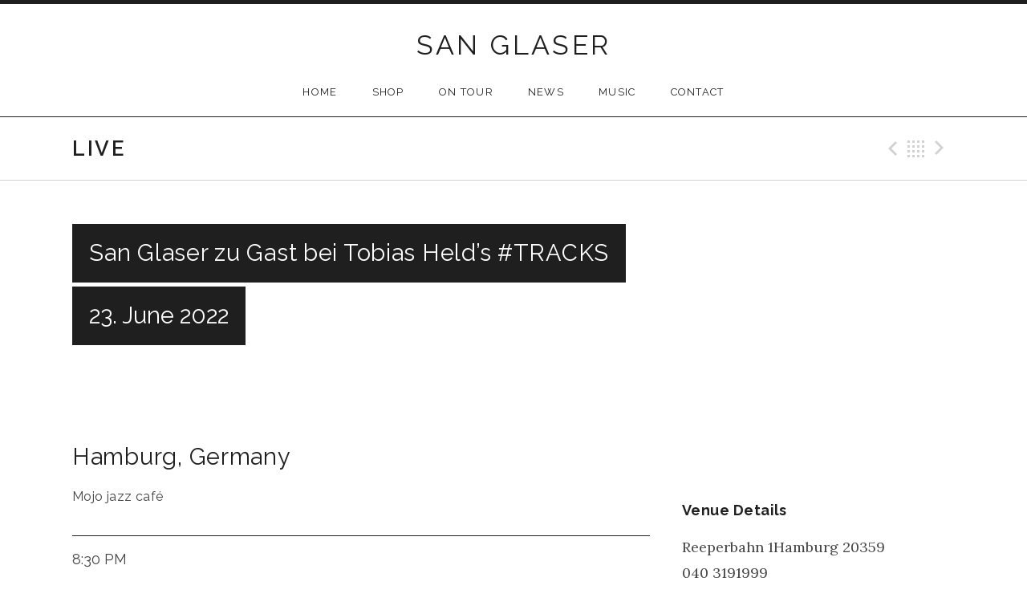

--- FILE ---
content_type: text/html; charset=UTF-8
request_url: https://sanglaser.com/live/san-glaser-zu-gast-bei-tobias-helds-tracks/
body_size: 10198
content:
<!DOCTYPE html>
<html class="no-js" lang="en-US">
<head>
	<meta charset="UTF-8">
	<meta name="viewport" content="width=device-width, initial-scale=1.0">

	<title>San Glaser zu Gast bei Tobias Held&#8217;s #TRACKS | SAN GLASER</title>

	<meta name='robots' content='max-image-preview:large' />
	<style>img:is([sizes="auto" i], [sizes^="auto," i]) { contain-intrinsic-size: 3000px 1500px }</style>
	<link rel='dns-prefetch' href='//fonts.googleapis.com' />
<link rel="alternate" type="application/rss+xml" title="SAN GLASER &raquo; Feed" href="https://sanglaser.com/feed/" />
<link rel="alternate" type="application/rss+xml" title="SAN GLASER &raquo; Comments Feed" href="https://sanglaser.com/comments/feed/" />
		<!-- This site uses the Google Analytics by MonsterInsights plugin v9.8.0 - Using Analytics tracking - https://www.monsterinsights.com/ -->
		<!-- Note: MonsterInsights is not currently configured on this site. The site owner needs to authenticate with Google Analytics in the MonsterInsights settings panel. -->
					<!-- No tracking code set -->
				<!-- / Google Analytics by MonsterInsights -->
		<script type="text/javascript">
/* <![CDATA[ */
window._wpemojiSettings = {"baseUrl":"https:\/\/s.w.org\/images\/core\/emoji\/16.0.1\/72x72\/","ext":".png","svgUrl":"https:\/\/s.w.org\/images\/core\/emoji\/16.0.1\/svg\/","svgExt":".svg","source":{"concatemoji":"https:\/\/sanglaser.com\/wp-includes\/js\/wp-emoji-release.min.js?ver=6.8.3"}};
/*! This file is auto-generated */
!function(s,n){var o,i,e;function c(e){try{var t={supportTests:e,timestamp:(new Date).valueOf()};sessionStorage.setItem(o,JSON.stringify(t))}catch(e){}}function p(e,t,n){e.clearRect(0,0,e.canvas.width,e.canvas.height),e.fillText(t,0,0);var t=new Uint32Array(e.getImageData(0,0,e.canvas.width,e.canvas.height).data),a=(e.clearRect(0,0,e.canvas.width,e.canvas.height),e.fillText(n,0,0),new Uint32Array(e.getImageData(0,0,e.canvas.width,e.canvas.height).data));return t.every(function(e,t){return e===a[t]})}function u(e,t){e.clearRect(0,0,e.canvas.width,e.canvas.height),e.fillText(t,0,0);for(var n=e.getImageData(16,16,1,1),a=0;a<n.data.length;a++)if(0!==n.data[a])return!1;return!0}function f(e,t,n,a){switch(t){case"flag":return n(e,"\ud83c\udff3\ufe0f\u200d\u26a7\ufe0f","\ud83c\udff3\ufe0f\u200b\u26a7\ufe0f")?!1:!n(e,"\ud83c\udde8\ud83c\uddf6","\ud83c\udde8\u200b\ud83c\uddf6")&&!n(e,"\ud83c\udff4\udb40\udc67\udb40\udc62\udb40\udc65\udb40\udc6e\udb40\udc67\udb40\udc7f","\ud83c\udff4\u200b\udb40\udc67\u200b\udb40\udc62\u200b\udb40\udc65\u200b\udb40\udc6e\u200b\udb40\udc67\u200b\udb40\udc7f");case"emoji":return!a(e,"\ud83e\udedf")}return!1}function g(e,t,n,a){var r="undefined"!=typeof WorkerGlobalScope&&self instanceof WorkerGlobalScope?new OffscreenCanvas(300,150):s.createElement("canvas"),o=r.getContext("2d",{willReadFrequently:!0}),i=(o.textBaseline="top",o.font="600 32px Arial",{});return e.forEach(function(e){i[e]=t(o,e,n,a)}),i}function t(e){var t=s.createElement("script");t.src=e,t.defer=!0,s.head.appendChild(t)}"undefined"!=typeof Promise&&(o="wpEmojiSettingsSupports",i=["flag","emoji"],n.supports={everything:!0,everythingExceptFlag:!0},e=new Promise(function(e){s.addEventListener("DOMContentLoaded",e,{once:!0})}),new Promise(function(t){var n=function(){try{var e=JSON.parse(sessionStorage.getItem(o));if("object"==typeof e&&"number"==typeof e.timestamp&&(new Date).valueOf()<e.timestamp+604800&&"object"==typeof e.supportTests)return e.supportTests}catch(e){}return null}();if(!n){if("undefined"!=typeof Worker&&"undefined"!=typeof OffscreenCanvas&&"undefined"!=typeof URL&&URL.createObjectURL&&"undefined"!=typeof Blob)try{var e="postMessage("+g.toString()+"("+[JSON.stringify(i),f.toString(),p.toString(),u.toString()].join(",")+"));",a=new Blob([e],{type:"text/javascript"}),r=new Worker(URL.createObjectURL(a),{name:"wpTestEmojiSupports"});return void(r.onmessage=function(e){c(n=e.data),r.terminate(),t(n)})}catch(e){}c(n=g(i,f,p,u))}t(n)}).then(function(e){for(var t in e)n.supports[t]=e[t],n.supports.everything=n.supports.everything&&n.supports[t],"flag"!==t&&(n.supports.everythingExceptFlag=n.supports.everythingExceptFlag&&n.supports[t]);n.supports.everythingExceptFlag=n.supports.everythingExceptFlag&&!n.supports.flag,n.DOMReady=!1,n.readyCallback=function(){n.DOMReady=!0}}).then(function(){return e}).then(function(){var e;n.supports.everything||(n.readyCallback(),(e=n.source||{}).concatemoji?t(e.concatemoji):e.wpemoji&&e.twemoji&&(t(e.twemoji),t(e.wpemoji)))}))}((window,document),window._wpemojiSettings);
/* ]]> */
</script>
<link rel='stylesheet' id='twoclick-social-media-buttons-css' href='https://sanglaser.com/wp-content/plugins/2-click-socialmedia-buttons/css/socialshareprivacy-min.css?ver=1.6.4' type='text/css' media='all' />
<style id='wp-emoji-styles-inline-css' type='text/css'>

	img.wp-smiley, img.emoji {
		display: inline !important;
		border: none !important;
		box-shadow: none !important;
		height: 1em !important;
		width: 1em !important;
		margin: 0 0.07em !important;
		vertical-align: -0.1em !important;
		background: none !important;
		padding: 0 !important;
	}
</style>
<link rel='stylesheet' id='wp-block-library-css' href='https://sanglaser.com/wp-includes/css/dist/block-library/style.min.css?ver=6.8.3' type='text/css' media='all' />
<style id='classic-theme-styles-inline-css' type='text/css'>
/*! This file is auto-generated */
.wp-block-button__link{color:#fff;background-color:#32373c;border-radius:9999px;box-shadow:none;text-decoration:none;padding:calc(.667em + 2px) calc(1.333em + 2px);font-size:1.125em}.wp-block-file__button{background:#32373c;color:#fff;text-decoration:none}
</style>
<style id='global-styles-inline-css' type='text/css'>
:root{--wp--preset--aspect-ratio--square: 1;--wp--preset--aspect-ratio--4-3: 4/3;--wp--preset--aspect-ratio--3-4: 3/4;--wp--preset--aspect-ratio--3-2: 3/2;--wp--preset--aspect-ratio--2-3: 2/3;--wp--preset--aspect-ratio--16-9: 16/9;--wp--preset--aspect-ratio--9-16: 9/16;--wp--preset--color--black: #000000;--wp--preset--color--cyan-bluish-gray: #abb8c3;--wp--preset--color--white: #ffffff;--wp--preset--color--pale-pink: #f78da7;--wp--preset--color--vivid-red: #cf2e2e;--wp--preset--color--luminous-vivid-orange: #ff6900;--wp--preset--color--luminous-vivid-amber: #fcb900;--wp--preset--color--light-green-cyan: #7bdcb5;--wp--preset--color--vivid-green-cyan: #00d084;--wp--preset--color--pale-cyan-blue: #8ed1fc;--wp--preset--color--vivid-cyan-blue: #0693e3;--wp--preset--color--vivid-purple: #9b51e0;--wp--preset--gradient--vivid-cyan-blue-to-vivid-purple: linear-gradient(135deg,rgba(6,147,227,1) 0%,rgb(155,81,224) 100%);--wp--preset--gradient--light-green-cyan-to-vivid-green-cyan: linear-gradient(135deg,rgb(122,220,180) 0%,rgb(0,208,130) 100%);--wp--preset--gradient--luminous-vivid-amber-to-luminous-vivid-orange: linear-gradient(135deg,rgba(252,185,0,1) 0%,rgba(255,105,0,1) 100%);--wp--preset--gradient--luminous-vivid-orange-to-vivid-red: linear-gradient(135deg,rgba(255,105,0,1) 0%,rgb(207,46,46) 100%);--wp--preset--gradient--very-light-gray-to-cyan-bluish-gray: linear-gradient(135deg,rgb(238,238,238) 0%,rgb(169,184,195) 100%);--wp--preset--gradient--cool-to-warm-spectrum: linear-gradient(135deg,rgb(74,234,220) 0%,rgb(151,120,209) 20%,rgb(207,42,186) 40%,rgb(238,44,130) 60%,rgb(251,105,98) 80%,rgb(254,248,76) 100%);--wp--preset--gradient--blush-light-purple: linear-gradient(135deg,rgb(255,206,236) 0%,rgb(152,150,240) 100%);--wp--preset--gradient--blush-bordeaux: linear-gradient(135deg,rgb(254,205,165) 0%,rgb(254,45,45) 50%,rgb(107,0,62) 100%);--wp--preset--gradient--luminous-dusk: linear-gradient(135deg,rgb(255,203,112) 0%,rgb(199,81,192) 50%,rgb(65,88,208) 100%);--wp--preset--gradient--pale-ocean: linear-gradient(135deg,rgb(255,245,203) 0%,rgb(182,227,212) 50%,rgb(51,167,181) 100%);--wp--preset--gradient--electric-grass: linear-gradient(135deg,rgb(202,248,128) 0%,rgb(113,206,126) 100%);--wp--preset--gradient--midnight: linear-gradient(135deg,rgb(2,3,129) 0%,rgb(40,116,252) 100%);--wp--preset--font-size--small: 13px;--wp--preset--font-size--medium: 20px;--wp--preset--font-size--large: 36px;--wp--preset--font-size--x-large: 42px;--wp--preset--spacing--20: 0.44rem;--wp--preset--spacing--30: 0.67rem;--wp--preset--spacing--40: 1rem;--wp--preset--spacing--50: 1.5rem;--wp--preset--spacing--60: 2.25rem;--wp--preset--spacing--70: 3.38rem;--wp--preset--spacing--80: 5.06rem;--wp--preset--shadow--natural: 6px 6px 9px rgba(0, 0, 0, 0.2);--wp--preset--shadow--deep: 12px 12px 50px rgba(0, 0, 0, 0.4);--wp--preset--shadow--sharp: 6px 6px 0px rgba(0, 0, 0, 0.2);--wp--preset--shadow--outlined: 6px 6px 0px -3px rgba(255, 255, 255, 1), 6px 6px rgba(0, 0, 0, 1);--wp--preset--shadow--crisp: 6px 6px 0px rgba(0, 0, 0, 1);}:where(.is-layout-flex){gap: 0.5em;}:where(.is-layout-grid){gap: 0.5em;}body .is-layout-flex{display: flex;}.is-layout-flex{flex-wrap: wrap;align-items: center;}.is-layout-flex > :is(*, div){margin: 0;}body .is-layout-grid{display: grid;}.is-layout-grid > :is(*, div){margin: 0;}:where(.wp-block-columns.is-layout-flex){gap: 2em;}:where(.wp-block-columns.is-layout-grid){gap: 2em;}:where(.wp-block-post-template.is-layout-flex){gap: 1.25em;}:where(.wp-block-post-template.is-layout-grid){gap: 1.25em;}.has-black-color{color: var(--wp--preset--color--black) !important;}.has-cyan-bluish-gray-color{color: var(--wp--preset--color--cyan-bluish-gray) !important;}.has-white-color{color: var(--wp--preset--color--white) !important;}.has-pale-pink-color{color: var(--wp--preset--color--pale-pink) !important;}.has-vivid-red-color{color: var(--wp--preset--color--vivid-red) !important;}.has-luminous-vivid-orange-color{color: var(--wp--preset--color--luminous-vivid-orange) !important;}.has-luminous-vivid-amber-color{color: var(--wp--preset--color--luminous-vivid-amber) !important;}.has-light-green-cyan-color{color: var(--wp--preset--color--light-green-cyan) !important;}.has-vivid-green-cyan-color{color: var(--wp--preset--color--vivid-green-cyan) !important;}.has-pale-cyan-blue-color{color: var(--wp--preset--color--pale-cyan-blue) !important;}.has-vivid-cyan-blue-color{color: var(--wp--preset--color--vivid-cyan-blue) !important;}.has-vivid-purple-color{color: var(--wp--preset--color--vivid-purple) !important;}.has-black-background-color{background-color: var(--wp--preset--color--black) !important;}.has-cyan-bluish-gray-background-color{background-color: var(--wp--preset--color--cyan-bluish-gray) !important;}.has-white-background-color{background-color: var(--wp--preset--color--white) !important;}.has-pale-pink-background-color{background-color: var(--wp--preset--color--pale-pink) !important;}.has-vivid-red-background-color{background-color: var(--wp--preset--color--vivid-red) !important;}.has-luminous-vivid-orange-background-color{background-color: var(--wp--preset--color--luminous-vivid-orange) !important;}.has-luminous-vivid-amber-background-color{background-color: var(--wp--preset--color--luminous-vivid-amber) !important;}.has-light-green-cyan-background-color{background-color: var(--wp--preset--color--light-green-cyan) !important;}.has-vivid-green-cyan-background-color{background-color: var(--wp--preset--color--vivid-green-cyan) !important;}.has-pale-cyan-blue-background-color{background-color: var(--wp--preset--color--pale-cyan-blue) !important;}.has-vivid-cyan-blue-background-color{background-color: var(--wp--preset--color--vivid-cyan-blue) !important;}.has-vivid-purple-background-color{background-color: var(--wp--preset--color--vivid-purple) !important;}.has-black-border-color{border-color: var(--wp--preset--color--black) !important;}.has-cyan-bluish-gray-border-color{border-color: var(--wp--preset--color--cyan-bluish-gray) !important;}.has-white-border-color{border-color: var(--wp--preset--color--white) !important;}.has-pale-pink-border-color{border-color: var(--wp--preset--color--pale-pink) !important;}.has-vivid-red-border-color{border-color: var(--wp--preset--color--vivid-red) !important;}.has-luminous-vivid-orange-border-color{border-color: var(--wp--preset--color--luminous-vivid-orange) !important;}.has-luminous-vivid-amber-border-color{border-color: var(--wp--preset--color--luminous-vivid-amber) !important;}.has-light-green-cyan-border-color{border-color: var(--wp--preset--color--light-green-cyan) !important;}.has-vivid-green-cyan-border-color{border-color: var(--wp--preset--color--vivid-green-cyan) !important;}.has-pale-cyan-blue-border-color{border-color: var(--wp--preset--color--pale-cyan-blue) !important;}.has-vivid-cyan-blue-border-color{border-color: var(--wp--preset--color--vivid-cyan-blue) !important;}.has-vivid-purple-border-color{border-color: var(--wp--preset--color--vivid-purple) !important;}.has-vivid-cyan-blue-to-vivid-purple-gradient-background{background: var(--wp--preset--gradient--vivid-cyan-blue-to-vivid-purple) !important;}.has-light-green-cyan-to-vivid-green-cyan-gradient-background{background: var(--wp--preset--gradient--light-green-cyan-to-vivid-green-cyan) !important;}.has-luminous-vivid-amber-to-luminous-vivid-orange-gradient-background{background: var(--wp--preset--gradient--luminous-vivid-amber-to-luminous-vivid-orange) !important;}.has-luminous-vivid-orange-to-vivid-red-gradient-background{background: var(--wp--preset--gradient--luminous-vivid-orange-to-vivid-red) !important;}.has-very-light-gray-to-cyan-bluish-gray-gradient-background{background: var(--wp--preset--gradient--very-light-gray-to-cyan-bluish-gray) !important;}.has-cool-to-warm-spectrum-gradient-background{background: var(--wp--preset--gradient--cool-to-warm-spectrum) !important;}.has-blush-light-purple-gradient-background{background: var(--wp--preset--gradient--blush-light-purple) !important;}.has-blush-bordeaux-gradient-background{background: var(--wp--preset--gradient--blush-bordeaux) !important;}.has-luminous-dusk-gradient-background{background: var(--wp--preset--gradient--luminous-dusk) !important;}.has-pale-ocean-gradient-background{background: var(--wp--preset--gradient--pale-ocean) !important;}.has-electric-grass-gradient-background{background: var(--wp--preset--gradient--electric-grass) !important;}.has-midnight-gradient-background{background: var(--wp--preset--gradient--midnight) !important;}.has-small-font-size{font-size: var(--wp--preset--font-size--small) !important;}.has-medium-font-size{font-size: var(--wp--preset--font-size--medium) !important;}.has-large-font-size{font-size: var(--wp--preset--font-size--large) !important;}.has-x-large-font-size{font-size: var(--wp--preset--font-size--x-large) !important;}
:where(.wp-block-post-template.is-layout-flex){gap: 1.25em;}:where(.wp-block-post-template.is-layout-grid){gap: 1.25em;}
:where(.wp-block-columns.is-layout-flex){gap: 2em;}:where(.wp-block-columns.is-layout-grid){gap: 2em;}
:root :where(.wp-block-pullquote){font-size: 1.5em;line-height: 1.6;}
</style>
<link rel='stylesheet' id='contact-form-7-css' href='https://sanglaser.com/wp-content/plugins/contact-form-7/includes/css/styles.css?ver=6.1.1' type='text/css' media='all' />
<link rel='stylesheet' id='genericons-css' href='https://sanglaser.com/wp-content/themes/promenade/assets/css/genericons.css?ver=3.1.0' type='text/css' media='all' />
<link rel='stylesheet' id='promenade-fonts-css' href='//fonts.googleapis.com/css?family=Lora%3A400%2C400italic%2C700%7CRaleway%3A400%2C600%2C700&#038;subset=latin%2Clatin-ext' type='text/css' media='all' />
<link rel='stylesheet' id='promenade-style-css' href='https://sanglaser.com/wp-content/themes/promenade-child/style.css?ver=1.3.1' type='text/css' media='all' />
<link rel='stylesheet' id='sib-front-css-css' href='https://sanglaser.com/wp-content/plugins/mailin/css/mailin-front.css?ver=6.8.3' type='text/css' media='all' />
<script type="text/javascript" src="https://sanglaser.com/wp-includes/js/jquery/jquery.min.js?ver=3.7.1" id="jquery-core-js"></script>
<script type="text/javascript" src="https://sanglaser.com/wp-includes/js/jquery/jquery-migrate.min.js?ver=3.4.1" id="jquery-migrate-js"></script>
<script type="text/javascript" id="sib-front-js-js-extra">
/* <![CDATA[ */
var sibErrMsg = {"invalidMail":"Please fill out valid email address","requiredField":"Please fill out required fields","invalidDateFormat":"Please fill out valid date format","invalidSMSFormat":"Please fill out valid phone number"};
var ajax_sib_front_object = {"ajax_url":"https:\/\/sanglaser.com\/wp-admin\/admin-ajax.php","ajax_nonce":"f1b849a093","flag_url":"https:\/\/sanglaser.com\/wp-content\/plugins\/mailin\/img\/flags\/"};
/* ]]> */
</script>
<script type="text/javascript" src="https://sanglaser.com/wp-content/plugins/mailin/js/mailin-front.js?ver=1757596408" id="sib-front-js-js"></script>
<link rel="https://api.w.org/" href="https://sanglaser.com/wp-json/" /><link rel="EditURI" type="application/rsd+xml" title="RSD" href="https://sanglaser.com/xmlrpc.php?rsd" />
<meta name="generator" content="WordPress 6.8.3" />
<link rel="canonical" href="https://sanglaser.com/live/san-glaser-zu-gast-bei-tobias-helds-tracks/" />
<link rel='shortlink' href='https://sanglaser.com/?p=1558' />
<link rel="alternate" title="oEmbed (JSON)" type="application/json+oembed" href="https://sanglaser.com/wp-json/oembed/1.0/embed?url=https%3A%2F%2Fsanglaser.com%2Flive%2Fsan-glaser-zu-gast-bei-tobias-helds-tracks%2F" />
<link rel="alternate" title="oEmbed (XML)" type="text/xml+oembed" href="https://sanglaser.com/wp-json/oembed/1.0/embed?url=https%3A%2F%2Fsanglaser.com%2Flive%2Fsan-glaser-zu-gast-bei-tobias-helds-tracks%2F&#038;format=xml" />

<!-- OpenGraph Tags (added by 2-Click Social Media Buttons) -->
<meta property="og:site_name" content="SAN GLASER"/>
<meta property="og:locale" content="en_US"/>
<meta property="og:locale:alternate" content="en_US"/>
<meta property="og:type" content="article"/>
<meta property="og:title" content="San Glaser zu Gast bei Tobias Held&#8217;s #TRACKS"/>
<meta property="og:url" content="https://sanglaser.com/live/san-glaser-zu-gast-bei-tobias-helds-tracks/"/>
<meta property="og:description" content="San Glaser zu Gast bei Tobias Held&#039;s #TRACKS"/>
<!-- /OpenGraph Tags -->

<link rel="profile" href="http://gmpg.org/xfn/11">
<link rel="pingback" href="https://sanglaser.com/xmlrpc.php">
<script>document.documentElement.className = document.documentElement.className.replace('no-js','js');</script>
<!--[if lt IE 9]><script src="https://sanglaser.com/wp-content/themes/promenade/assets/js/vendor/html5.js"></script><![endif]-->
<script type="text/javascript" src="https://cdn.brevo.com/js/sdk-loader.js" async></script>
<script type="text/javascript">
  window.Brevo = window.Brevo || [];
  window.Brevo.push(['init', {"client_key":"1jzgy20ifz439krf7yf9e8l3","email_id":null,"push":{"customDomain":"https:\/\/sanglaser.com\/wp-content\/plugins\/mailin\/"},"service_worker_url":"wonderpush-worker-loader.min.js?webKey=5b72698c143044cc1c7abee55714291a2907fc242b65bbbd1f397f48fa678390","frame_url":"brevo-frame.html"}]);
</script><script type="text/javascript" src="https://cdn.by.wonderpush.com/sdk/1.1/wonderpush-loader.min.js" async></script>
<script type="text/javascript">
  window.WonderPush = window.WonderPush || [];
  window.WonderPush.push(['init', {"customDomain":"https:\/\/sanglaser.com\/wp-content\/plugins\/mailin\/","serviceWorkerUrl":"wonderpush-worker-loader.min.js?webKey=5b72698c143044cc1c7abee55714291a2907fc242b65bbbd1f397f48fa678390","frameUrl":"wonderpush.min.html","webKey":"5b72698c143044cc1c7abee55714291a2907fc242b65bbbd1f397f48fa678390"}]);
</script></head>

<body class="wp-singular audiotheme_gig-template-default single single-audiotheme_gig postid-1558 wp-theme-promenade wp-child-theme-promenade-child" itemscope="itemscope" itemtype="http://schema.org/WebPage">
	<div id="page" class="hfeed site">

		
		<header id="masthead" class="site-header" role="banner" itemscope="itemscope" itemtype="http://schema.org/WPHeader">
			<h1 class="site-title"><a href="https://sanglaser.com/" rel="home">SAN GLASER</a></h1>
			<nav class="site-navigation clearfix" role="navigation" itemscope="itemscope" itemtype="http://schema.org/SiteNavigationElement">
				<h1 class="site-navigation-toggle">Menu</h1>
				<a class="skip-link screen-reader-text" href="#content">Skip to content</a>

				<ul id="menu-menu-oben" class="menu"><li id="menu-item-25" class="menu-item menu-item-type-post_type menu-item-object-page menu-item-home first-item menu-item-25 menu-item-home"><a href="https://sanglaser.com/">HOME</a></li>
<li id="menu-item-79" class="menu-item menu-item-type-custom menu-item-object-custom menu-item-79 menu-item-shop"><a href="http://sanglaser.bigcartel.com">SHOP</a></li>
<li id="menu-item-78" class="menu-item menu-item-type-post_type menu-item-object-audiotheme_archive current-menu-parent menu-item-78 menu-item-on-tour"><a href="https://sanglaser.com/live/">ON TOUR</a></li>
<li id="menu-item-73" class="menu-item menu-item-type-taxonomy menu-item-object-category menu-item-73 menu-item-news"><a href="https://sanglaser.com/category/news/">NEWS</a></li>
<li id="menu-item-22" class="menu-item menu-item-type-post_type menu-item-object-audiotheme_archive menu-item-has-children menu-item-22 menu-item-music"><a href="https://sanglaser.com/music/" title="The Great Grand Hotel">MUSIC</a>
<ul class="sub-menu">
	<li id="menu-item-2046" class="menu-item menu-item-type-post_type menu-item-object-audiotheme_record first-child-item menu-item-2046 menu-item-best-of-20-years-live-at-birdland"><a href="https://sanglaser.com/music/best-of-20-years-live/">Best of 20 Years LIVE at Birdland</a></li>
	<li id="menu-item-1694" class="menu-item menu-item-type-post_type menu-item-object-audiotheme_record menu-item-1694 menu-item-the-other-side-of-the-san"><a href="https://sanglaser.com/music/the-other-side-of-the-san/">The Other Side Of The San</a></li>
	<li id="menu-item-903" class="menu-item menu-item-type-post_type menu-item-object-audiotheme_record menu-item-903 menu-item-the-great-grand-hotel"><a href="https://sanglaser.com/music/the-great-grand-hotel/">The Great Grand Hotel</a></li>
	<li id="menu-item-24" class="menu-item menu-item-type-post_type menu-item-object-audiotheme_record menu-item-24 menu-item-beautiful-stranger"><a href="https://sanglaser.com/music/beautiful-stranger/">Beautiful Stranger</a></li>
	<li id="menu-item-70" class="menu-item menu-item-type-post_type menu-item-object-audiotheme_record menu-item-70 menu-item-new-road"><a href="https://sanglaser.com/music/new-road/">New Road</a></li>
	<li id="menu-item-69" class="menu-item menu-item-type-post_type menu-item-object-audiotheme_record last-child-item menu-item-69 menu-item-never-in-vain"><a href="https://sanglaser.com/music/never-in-vain/">Never In Vain</a></li>
</ul>
</li>
<li id="menu-item-117" class="menu-item menu-item-type-post_type menu-item-object-page last-item menu-item-117 menu-item-contact"><a href="https://sanglaser.com/contact/">CONTACT</a></li>
</ul>			</nav>
		</header>

		
		<div id="content" class="site-content">

			
	<header class="site-content-header">
		<div class="page-fence">

			<h1 class="site-content-header-title">
				Live			</h1>

			
					<nav class="paged-nav paged-nav--singular" role="navigation">
		<span class="paged-nav-prev icon"><a href="https://sanglaser.com/live/glaser-geise-in-der-bar-italia/" rel="prev">Previous Gig</a></span>
		<span class="paged-nav-back icon"><a href="https://sanglaser.com/live/">Back</a></span>
		<span class="paged-nav-next icon"><a href="https://sanglaser.com/live/san-glaser-im-theaterstuck-herbst-in-new-york-2/" rel="next">Next Gig</a></span>	</nav>
	
					</div>
	</header>


			<div class="site-content-inside">
				<div class="page-fence">

					
<main id="primary" class="content-area single-gig" role="main" itemprop="mainContentOfPage">

	
		<article id="post-1558" class="gig post-1558 audiotheme_gig type-audiotheme_gig status-publish hentry has-venue">
			<header class="gig-header content-stretch-wide">
				<div class="gig-title-date">
					<h1 class="entry-title" itemprop="name">San Glaser zu Gast bei Tobias Held&#8217;s #TRACKS</h1>
					<h2 class="gig-date">
						<meta content="2022-06-23T20:30:00+02:00" itemprop="startDate">
						<time class="dtstart" datetime="2022-06-23T20:30:00+02:00">
							23. June 2022						</time>
					</h2>
				</div>

				
					<figure class="gig-map">
						<a href="//maps.google.com/maps?q=Mojo%20jazz%20caf%C3%A9%2C%20Reeperbahn%201%2C%20Hamburg%2020359" class="gig-map-link" style="background-image: url('//maps.googleapis.com/maps/api/staticmap?center=Mojo%20jazz%20caf%C3%A9%2C%20Reeperbahn%201%2C%20Hamburg%2020359&#038;size=640x175&#038;scale=2&#038;format=jpg&#038;sensor=false&#038;markers=size:small|color:0xff0000|Mojo%20jazz%20caf%C3%A9%2C%20Reeperbahn%201%2C%20Hamburg%2020359&#038;style=element:geometry.fill|color:0xf5f5f5&#038;style=element:geometry.stroke|color:0xffffff&#038;style=element:labels.text.fill|color:0x1f1f1f&#038;style=feature:road|element:geometry.fill|color:0xd1d1d1')" target="_blank"></a>					</figure>

							</header>

			<div class="primary-area">
				

	<h1 class="venue-location"><span class="locality">Hamburg</span><span class="sep sep-country-name country-name-germany">,</span> <span class="country-name country-name-germany">Germany</span></h1>
	<h2 class="venue-name">Mojo jazz café</h2>


<dl class="gig-meta">
	<dd class="gig-time">8:30 PM</dd>

	</dl>

				<div class="gig-description"><p>San Glaser zu Gast bei Tobias Held's #TRACKS</p>
</div>
				<div class="meta-links meta-links--subscribe">
					<h4 class="button">Add To Calendar <i class="icon"></i></h4>

					
<ul>
	<li>
		<a href="http://www.google.com/calendar/event?action=TEMPLATE&#038;text=San%20Glaser%20zu%20Gast%20bei%20Tobias%20Held%27s%20%23TRACKS&#038;dates=20220623T183000Z/20220623T183000Z&#038;details=San%20Glaser%20zu%20Gast%20bei%20Tobias%20Held%27s%20%23TRACKS&#038;location=Mojo%20jazz%20caf%C3%A9%2C%20Reeperbahn%201%2C%20Hamburg%2C%20Germany&#038;sprop=https%3A%2F%2Fsanglaser.com%2F" target="_blank" class="button js-popup" data-popup-width="800" data-popup-height="600">
			Google Calendar		</a>
	</li>
	<li class="last-item">
		<a href="https://sanglaser.com/live/san-glaser-zu-gast-bei-tobias-helds-tracks/ical/" class="button">
			iCal		</a>
	</li>
</ul>
				</div>

				
							</div>

			
				<div class="secondary-area">
					<div class="venue-meta">
						<h4>Venue Details</h4>

						<div class="venue-address adr" itemscope itemtype="http://schema.org/PostalAddress" itemprop="address"><span class="street-address" itemprop="streetAddress">Reeperbahn 1</span><span class="sep sep-street-address"><br></span><span class="venue-location"><span class="locality" itemprop="addressLocality">Hamburg</span> <span class="postal-code" itemprop="postalCode">20359</span></span><span class="sep sep-country-name country-name-germany"><br></span> <span class="country-name country-name-germany" itemprop="addressCountry">Germany</span></div> <span class="venue-phone tel" itemprop="telephone">040 3191999</span>					</div>
				</div>

					</article>

	
</main>


					
				</div><!-- .page-fence -->
			</div><!-- .site-content-inside -->

			
		</div><!-- #content -->

		
		<footer id="footer" class="site-footer" role="contentinfo" itemscope="itemscope" itemtype="http://schema.org/WPFooter">
			
				<div class="footer-widgets">
					<div class="page-fence">
						<div class="widgets-area widget-area--footer block-grid block-grid-3">
							
							<div id="block-12" class="widget widget_block block-grid-item widget-1"></div><div id="text-3" class="widget widget_text block-grid-item widget-2">			<div class="textwidget"><iframe src="//www.facebook.com/plugins/likebox.php?href=https%3A%2F%2Fwww.facebook.com%2Fpages%2Fsan-glaser%2F17784358678&amp;width=330&amp;height=62&amp;colorscheme=light&amp;show_faces=false&amp;header=false&amp;stream=false&amp;show_border=false" scrolling="no" frameborder="0" style="border:none; overflow:hidden; width:100%; height:62px;" allowTransparency="true"></iframe>
</div>
		</div><div id="block-10" class="widget widget_block block-grid-item widget-3"><p></p>
</div><div id="block-2" class="widget widget_block widget_text block-grid-item widget-4">
<p></p>
</div><div id="text-2" class="widget widget_text block-grid-item widget-5"><h4 class="widget-title">Sign up for my newsletter</h4>			<div class="textwidget">
			<form id="sib_signup_form_4" method="post" class="sib_signup_form">
				<div class="sib_loader" style="display:none;"><img
							src="https://sanglaser.com/wp-includes/images/spinner.gif" alt="loader"></div>
				<input type="hidden" name="sib_form_action" value="subscribe_form_submit">
				<input type="hidden" name="sib_form_id" value="4">
                <input type="hidden" name="sib_form_alert_notice" value="Please fill out this field">
                <input type="hidden" name="sib_form_invalid_email_notice" value="Your email address is invalid">
                <input type="hidden" name="sib_security" value="f1b849a093">
				<div class="sib_signup_box_inside_4">
					<div style="/*display:none*/" class="sib_msg_disp">
					</div>
                    					<p class="sib-email-area">
    Email Address*
    <input type="email" class="sib-email-area" name="email" required="required">
</p>
<p class="sib-NAME-area">
    Name
    <input type="text" class="sib-NAME-area" name="NAME">
</p>
<p>
    <input type="submit" class="sib-default-btn" value="Subscribe">
</p>
				</div>
			</form>
			<style>
				form#sib_signup_form_4 p.sib-alert-message {
    padding: 6px 12px;
    margin-bottom: 20px;
    border: 1px solid transparent;
    border-radius: 4px;
    -webkit-box-sizing: border-box;
    -moz-box-sizing: border-box;
    box-sizing: border-box;
}
form#sib_signup_form_4 p.sib-alert-message-error {
    background-color: #f2dede;
    border-color: #ebccd1;
    color: #a94442;
}
form#sib_signup_form_4 p.sib-alert-message-success {
    background-color: #dff0d8;
    border-color: #d6e9c6;
    color: #3c763d;
}
form#sib_signup_form_4 p.sib-alert-message-warning {
    background-color: #fcf8e3;
    border-color: #faebcc;
    color: #8a6d3b;
}
			</style>
			</div>
		</div><div id="block-9" class="widget widget_block block-grid-item widget-6"></div><div id="block-11" class="widget widget_block block-grid-item widget-7 widget-last"></div>
													</div>
					</div>
				</div>

			
			
				<nav class="social-nav menu-social-container">
					<ul id="menu-social-networks" class="menu page-fence"><li id="menu-item-77" class="menu-item menu-item-type-custom menu-item-object-custom first-item menu-item-77 menu-item-instagram"><a href="http://instagram.com/san_glaser">Instagram</a></li>
<li id="menu-item-98" class="menu-item menu-item-type-custom menu-item-object-custom menu-item-98 menu-item-youtube"><a href="https://www.youtube.com/channel/UCdgkSgZriczkclEr2DTKg-Q">YouTube</a></li>
<li id="menu-item-75" class="menu-item menu-item-type-custom menu-item-object-custom menu-item-75 menu-item-facebook"><a href="http://www.facebook.com/pages/san-glaser/17784358678">Facebook</a></li>
<li id="menu-item-2005" class="menu-item menu-item-type-post_type menu-item-object-page menu-item-2005 menu-item-best-of-20-years-live-at-birdland-album-download"><a href="https://sanglaser.com/best-of-20-years-live-album-download/">“Best of 20 Years live at Birdland” Album Download</a></li>
<li id="menu-item-96" class="menu-item menu-item-type-custom menu-item-object-custom last-item menu-item-96 menu-item-bandcamp"><a href="https://sanglaser2.bandcamp.com">Bandcamp</a></li>
</ul>				</nav>

			
			<div class="credits">
				<div class="page-fence">
					&copy; 2026 San Glaser. Alle Rechte vorbehalten. <a style="text-decoration:underline;" href="/impressum">Impressum</a>				</div>
			</div>
		</footer>

		
	</div><!-- #page -->

	<script type="speculationrules">
{"prefetch":[{"source":"document","where":{"and":[{"href_matches":"\/*"},{"not":{"href_matches":["\/wp-*.php","\/wp-admin\/*","\/wp-content\/uploads\/*","\/wp-content\/*","\/wp-content\/plugins\/*","\/wp-content\/themes\/promenade-child\/*","\/wp-content\/themes\/promenade\/*","\/*\\?(.+)"]}},{"not":{"selector_matches":"a[rel~=\"nofollow\"]"}},{"not":{"selector_matches":".no-prefetch, .no-prefetch a"}}]},"eagerness":"conservative"}]}
</script>
<script type="text/javascript" src="https://sanglaser.com/wp-content/plugins/2-click-socialmedia-buttons/js/social_bookmarks-min.js?ver=1.6.4" id="twoclick-social-media-buttons-jquery-js"></script>
<script type="text/javascript" src="https://sanglaser.com/wp-includes/js/dist/hooks.min.js?ver=4d63a3d491d11ffd8ac6" id="wp-hooks-js"></script>
<script type="text/javascript" src="https://sanglaser.com/wp-includes/js/dist/i18n.min.js?ver=5e580eb46a90c2b997e6" id="wp-i18n-js"></script>
<script type="text/javascript" id="wp-i18n-js-after">
/* <![CDATA[ */
wp.i18n.setLocaleData( { 'text direction\u0004ltr': [ 'ltr' ] } );
/* ]]> */
</script>
<script type="text/javascript" src="https://sanglaser.com/wp-content/plugins/contact-form-7/includes/swv/js/index.js?ver=6.1.1" id="swv-js"></script>
<script type="text/javascript" id="contact-form-7-js-before">
/* <![CDATA[ */
var wpcf7 = {
    "api": {
        "root": "https:\/\/sanglaser.com\/wp-json\/",
        "namespace": "contact-form-7\/v1"
    }
};
/* ]]> */
</script>
<script type="text/javascript" src="https://sanglaser.com/wp-content/plugins/contact-form-7/includes/js/index.js?ver=6.1.1" id="contact-form-7-js"></script>
<script type="text/javascript" src="https://sanglaser.com/wp-content/themes/promenade/assets/js/plugins.js?ver=1.3.1" id="promenade-plugins-js"></script>
<script type="text/javascript" id="promenade-js-extra">
/* <![CDATA[ */
var _promenadeSettings = {"l10n":{"nextTrack":"Next Track","previousTrack":"Previous Track","togglePlaylist":"Toggle Playlist"}};
/* ]]> */
</script>
<script type="text/javascript" src="https://sanglaser.com/wp-content/themes/promenade/assets/js/main.js?ver=1.3.1" id="promenade-js"></script>

</body>
</html>


--- FILE ---
content_type: text/css
request_url: https://sanglaser.com/wp-content/themes/promenade-child/style.css?ver=1.3.1
body_size: 175
content:
/*
Theme Name:     Promenade for San Glaser
Description:    Promenade Child Theme for San Glaser (dbr3)
Author:         dbr3
Template:       promenade
Version:        1.0.0
*/

@import url("../promenade/style.css");

.footer-widgets .widget_search {
	padding-top:14px;
}

--- FILE ---
content_type: text/css
request_url: https://sanglaser.com/wp-content/themes/promenade/style.css
body_size: 88814
content:
/*!
 * Theme Name: Promenade
 * Theme URI: http://audiotheme.com/view/promenade/
 * Author: AudioTheme
 * Author URI: http://audiotheme.com/
 * Description: Featuring a widgetized homepage, Promenade's clean layout and minimalistic design is perfect to capture your audience's attention and allow them to easily navigate your content.
 * Version: 1.3.1
 * License: GNU General Public License v2 or later
 * License URI: http://www.gnu.org/licenses/gpl-2.0.html
 * Domain Path: /languages
 * Text Domain: promenade
 */


/**
 * normalize.css v3.0.1 | MIT License | git.io/normalize
 * -----------------------------------------------------------------------------
 */

html {
	font-family: sans-serif;

	-ms-text-size-adjust: 100%;
	-webkit-text-size-adjust: 100%;
}

body {
	margin: 0;
}

article,
aside,
details,
figcaption,
figure,
footer,
header,
hgroup,
main,
nav,
section,
summary {
	display: block;
}

audio,
canvas,
progress,
video {
	display: inline-block;
	vertical-align: baseline;
}

audio:not([controls]) {
	display: none;
	height: 0;
}

[hidden],
template {
	display: none;
}

a {
	background: transparent;
}

a:active,
a:hover {
	outline: 0;
}

abbr[title] {
	border-bottom: 1px dotted;
}

b,
strong {
	font-weight: bold;
}

dfn {
	font-style: italic;
}

h1 {
	font-size: 2em;
	margin: 0.67em 0;
}

mark {
	background: #ff0;
	color: #000;
}

small {
	font-size: 80%;
}

sub,
sup {
	font-size: 75%;
	line-height: 0;
	position: relative;
	vertical-align: baseline;
}

sup {
	top: -0.5em;
}

sub {
	bottom: -0.25em;
}

img {
	border: 0;
}

svg:not(:root) {
	overflow: hidden;
}

figure {
	margin: 1em 40px;
}

hr {
	-moz-box-sizing: content-box;
	box-sizing: content-box;
	height: 0;
}

pre {
	overflow: auto;
}

code,
kbd,
pre,
samp {
	font-family: monospace, monospace;
	font-size: 1em;
}

button,
input,
optgroup,
select,
textarea {
	color: inherit;
	font: inherit;
	margin: 0;
}

button {
	overflow: visible;
}

button,
select {
	text-transform: none;
}

button,
html input[type="button"],
input[type="reset"],
input[type="submit"] {
	cursor: pointer;

	-webkit-appearance: button;
}

button[disabled],
html input[disabled] {
	cursor: default;
}

button::-moz-focus-inner,
input::-moz-focus-inner {
	border: 0;
	padding: 0;
}

input {
	line-height: normal;
}

input[type="checkbox"],
input[type="radio"] {
	-moz-box-sizing: border-box;
	box-sizing: border-box;
	padding: 0;
}

input[type="number"]::-webkit-inner-spin-button,
input[type="number"]::-webkit-outer-spin-button {
	height: auto;
}

input[type="search"] {
	-moz-box-sizing: content-box;
	box-sizing: content-box;

	-webkit-appearance: textfield;
}

input[type="search"]::-webkit-search-cancel-button,
input[type="search"]::-webkit-search-decoration {
	-webkit-appearance: none;
}

fieldset {
	border: 1px solid #c0c0c0;
	margin: 0 2px;
	padding: 0.35em 0.625em 0.75em;
}

legend {
	border: 0;
	padding: 0;
}

textarea {
	overflow: auto;
}

optgroup {
	font-weight: bold;
}

table {
	border-collapse: collapse;
	border-spacing: 0;
}

td,
th {
	padding: 0;
}


/**
 * Base Styles
 * -----------------------------------------------------------------------------
 */

* {
	-moz-box-sizing: border-box;
	box-sizing: border-box;
}

html {
	font-size: 62.5%;
	overflow-y: scroll;
}

body {
	background: #fff;
	color: #454545;
	font-family: "Lora", serif;
	font-size: 18px;
	line-height: 1.77777778;

	-moz-osx-font-smoothing: grayscale;
}

/* @noflip */
body.rtl {
	direction: rtl;
	unicode-bidi: embed;
}


/* Links
------------------------------------------------------------------------------*/

a {
	color: #f00;
}

a:hover,
a:focus,
a:active {
	color: #b30000;
}

a:focus {
	outline: thin dotted;
}

a:hover,
a:active {
	outline: 0;
}

a img {
	border: 0;
}


/* Headings
 * @link http://csswizardry.com/2012/02/pragmatic-practical-font-sizing-in-css/
------------------------------------------------------------------------------*/

h1,
h2,
h3,
h4,
h5,
h6 {
	clear: both;
	color: #1f1f1f;
	font-family: "Raleway", sans-serif;
	font-weight: 700;
	margin: 0;
}

h1,
.alpha {
	font-size: 48px;
	font-size: 4.8rem;
	font-weight: 400;
	letter-spacing: 0.025em;
	line-height: 1.41666667;
	margin: 0.33333333em 0;
}

h2,
.beta {
	font-size: 29px;
	font-size: 2.9rem;
	font-weight: 400;
	line-height: 1.62068966;
	margin: 0.55172414em 0;
}

h3,
.gamma {
	font-size: 18px;
	font-size: 1.8rem;
	letter-spacing: 0.1em;
	line-height: 1.61111111;
	margin: init(0.88888889, em) 0;
}

h4,
.delta {
	font-size: 18px;
	font-size: 1.8rem;
	letter-spacing: 0.025em;
	line-height: 1.61111111;
	margin: 0.88888889em 0;
}

h5,
.epsilon {
	font-size: 16px;
	font-size: 1.6rem;
	font-weight: 400;
	letter-spacing: 0.1em;
	line-height: 1.625;
	margin: 1em 0;
	text-transform: uppercase;
}

h6,
.zeta {
	font-size: 13px;
	font-size: 1.3rem;
	font-weight: 400;
	letter-spacing: 0.1em;
	line-height: 2;
	margin: 1em 0;
	text-transform: uppercase;
}

hr {
	background-color: #d1d1d1;
	border: 0;
	height: 1px;
	margin-bottom: 1.77777778em;
}


/* Text Elements
------------------------------------------------------------------------------*/

p {
	margin: 0 0 1.77777778em 0;
}

ol,
ul {
	margin: 0 0 1.77777778em 3.5em;
	padding: 0;
}

ol {
	list-style: decimal;
}

ul {
	list-style: disc;
}

li > ol,
li > ul {
	margin-bottom: 0;
	margin-left: 1.77777778em;
}

dt {
	font-family: "Raleway", sans-serif;
}

dd {
	margin: 0 0 1.77777778em;
}

b,
strong {
	font-weight: 700;
}

dfn,
cite,
em,
i {
	font-style: italic;
}

blockquote {
	border: 1px solid #d1d1d1;
	margin: 1.77777778em 0;
	overflow: hidden;
	padding-bottom: 0;
	padding-left: 2.40277778em;
	padding-right: 1.77777778em;
	padding-top: 1.77777778em;
	position: relative;
}

blockquote:after {
	border-left: 1px solid #d1d1d1;
	content: "";
	position: absolute;
	top: 0;
	bottom: 0;
	left: 0.625em;
}

address {
	margin: 0 0 1.77777778em;
}

pre {
	margin-bottom: 1.77777778em;
	max-width: 100%;
	overflow: auto;
	white-space: pre-wrap;
}

code,
kbd,
tt,
var {
	font-family: "Menlo", "Monaco", "Consolas", "Courier New", monospace;
}

abbr,
acronym {
	border-bottom: 1px dotted #808080;
	cursor: help;
}

mark,
ins {
	background: #fff9c0;
	text-decoration: none;
}

del {
	opacity: 0.6;
}

sup,
sub {
	font-size: 75%;
	height: 0;
	line-height: 0;
	position: relative;
	vertical-align: baseline;
}

sup {
	bottom: 1ex;
}

sub {
	top: 0.5ex;
}

small {
	font-size: 75%;
}

big {
	font-size: 125%;
}

figure {
	margin: 0;
}

img {
	height: auto;
	max-width: 100%;
	width: auto;
}


/* Table Styles
------------------------------------------------------------------------------*/

table {
	border-collapse: separate;
	border-spacing: 0;
	margin: 0 0 1.77777778em;
	table-layout: fixed;
	width: 100%;
}

caption,
th,
tfoot {
	color: #1f1f1f;
}

caption,
th {
	font-weight: 700;
}

caption {
	font-size: 1.166em;
	margin-bottom: 0.4285em;
}

tfoot {
	font-style: italic;
}

th,
td {
	border-bottom: 1px solid #d1d1d1;
	padding: 0.5em;
	padding-left: 0;
	text-align: left;
	vertical-align: top;
}


/* Forms
------------------------------------------------------------------------------*/

label {
	color: #1f1f1f;
	font-family: "Raleway", sans-serif;
	font-weight: 700;
}

button,
input,
select {
	font-family: "Raleway", sans-serif;
	vertical-align: baseline;

	*vertical-align: middle;
}

button::-moz-focus-inner,
input::-moz-focus-inner {
	border: 0;
	padding: 0;
}

button,
html input[type="button"],
input[type="reset"],
input[type="submit"],
.button {
	background-color: #1f1f1f;
	border: 1px solid #1f1f1f;
	color: #fff;
	display: inline-block;
	font-family: "Raleway", sans-serif;
	font-size: 13px;
	font-size: 1.3rem;
	font-weight: 600;
	letter-spacing: 0.2em;
	line-height: 1.61538462;
	padding: 0.61538462em 1.23076923em;
	text-align: center;
	text-decoration: none;
	text-transform: uppercase;
}

button:hover,
html input[type="button"]:hover,
input[type="reset"]:hover,
input[type="submit"]:hover,
.button:hover,
button:focus,
html input[type="button"]:focus,
input[type="reset"]:focus,
input[type="submit"]:focus,
.button:focus {
	background: #aaa;
	border-color: #aaa;
	color: #fff;
	text-decoration: none;
}

.button {
	background-color: transparent;
	color: #1f1f1f;
}

.button-alt {
	background-color: #1f1f1f;
	color: #fff;
}

.button-large {
	line-height: 1.7;
}

input[type="search"] {
	-moz-box-sizing: content-box;
	box-sizing: content-box;
}

input[type="checkbox"] + label,
input[type="radio"] + label {
	font-family: "Lora", serif;
	font-size: 0.88888889em;
	font-weight: 400;
}

input[type="text"],
input[type="email"],
input[type="url"],
input[type="password"],
input[type="search"],
textarea {
	border: 1px solid #d1d1d1;
	color: #808080;
	font-size: 0.88888889em;
	padding: 0.625em;
}

input[type="text"]:focus,
input[type="email"]:focus,
input[type="url"]:focus,
input[type="password"]:focus,
input[type="search"]:focus,
textarea:focus {
	border-color: #aaa;
	color: #1f1f1f;
}

textarea {
	font-family: "Raleway", sans-serif;
	width: 100%;
}

button,
input,
optgroup,
select,
textarea {
	font-weight: 400;
}


/* Media
------------------------------------------------------------------------------*/

embed,
iframe,
object,
video {
	max-width: 100%;
}


/**
 * Common / Shared Styles
 * -----------------------------------------------------------------------------
 */

.clearfix:before,
.clearfix:after {
	content: " ";
	display: table;
}

.clearfix:after {
	clear: both;
}

.icon {
	display: inline-block;
	font-family: "Genericons";
	font-style: normal;
	font-weight: normal;
	text-decoration: inherit;
	text-transform: none;
	vertical-align: top;

	speak: none;
	-moz-osx-font-smoothing: grayscale;
	-webkit-font-smoothing: antialiased;
}

.fluid-width-video-wrapper {
	background-color: #f5f5f5;
	margin-bottom: 1.77777778em;
	position: relative;
	text-align: center;
}

.fluid-width-video-wrapper iframe,
.fluid-width-video-wrapper object,
.fluid-width-video-wrapper embed {
	display: inline-block;
}

.infinite-loader,
.fluid-width-video-wrapper:before {
	-webkit-animation: spin 1s linear infinite;
	animation: spin 1s linear infinite;
	border: 1px solid rgba(0, 0, 0, 0.2);
	border-radius: 0.5em;
	border-top-color: #f00;
	font-size: 1.61111111em;
	height: 1em;
	width: 1em;
}

@-webkit-keyframes spin {
	to {
		-webkit-transform: rotate(360deg);
		transform: rotate(360deg);
	}
}

@keyframes spin {
	to {
		-webkit-transform: rotate(360deg);
		transform: rotate(360deg);
	}
}

.has-loader .infinite-loader,
.fluid-width-video-wrapper:before {
	content: "";
	margin: auto;
	position: absolute;
	top: 0;
	right: 0;
	bottom: 0;
	left: 0;
}

.fade-in,
.fluid-width-video-wrapper {
	-webkit-animation: fade-in 0.6s linear;
	animation: fade-in 0.6s linear;
	-ms-transform: translatez();
	-webkit-transform: translatez();
	transform: translatez();
}

@-webkit-keyframes fade-in {
	0% {
		opacity: 0;
	}

	100% {
		opacity: 1;
	}
}

@keyframes fade-in {
	0% {
		opacity: 0;
	}

	100% {
		opacity: 1;
	}
}


/* Alignment
------------------------------------------------------------------------------*/

.alignleft {
	float: left;
	margin-right: 1.8125em;
}

.alignright {
	float: right;
	margin-left: 1.8125em;
}

.aligncenter {
	display: block;
	margin-left: auto;
	margin-right: auto;
}

.sticky {
	content: "";
}

.screen-reader-text {
	clip: rect(1px, 1px, 1px, 1px);
	position: absolute !important;
}

.screen-reader-text:hover,
.screen-reader-text:active,
.screen-reader-text:focus {
	background-color: #f5f5f5;
	border-radius: 3px;
	box-shadow: 0 0 2px 2px rgba(0, 0, 0, 0.6);
	clip: auto !important;
	color: #454545;
	display: block;
	font-size: 0.72222222em;
	font-weight: bold;
	height: auto;
	line-height: normal;
	padding: 1em 1.5em;
	top: 0.38461538em;
	left: 0.38461538em;
	text-decoration: none;
	width: auto;
	z-index: 100000;
}

.wp-caption {
	max-width: 100%;
}

.wp-caption img[class*="wp-image-"] {
	display: block;
	margin: 1.2% auto 0;
	max-width: 100%;
}

.wp-caption .wp-caption-text {
	color: #808080;
	font-size: 0.72222222em;
	font-style: italic;
	margin-top: 0.90625em;
	text-align: center;
}

img.wp-smiley {
	border: none;
	margin-bottom: 0;
	margin-top: 0;
	padding: 0;
}


/* Meta Links
------------------------------------------------------------------------------*/

.meta-links {
	margin-bottom: 1.77777778em;
}

.meta-links a {
	display: block;
	margin-bottom: 0.76923077em;
	text-align: center;
}

.meta-links ul {
	list-style-type: none;
	margin: 0;
}

.meta-links--subscribe {
	clear: both;
	float: left;
	margin-bottom: 2.5em;
}

.meta-links--subscribe ul {
	display: none;
	list-style: none;
	margin: 0;
	padding: 0;
}

.meta-links--subscribe ul li {
	margin-top: -1px;
	position: relative;
}

.meta-links--subscribe ul li:hover {
	z-index: 2;
}

.meta-links--subscribe .button {
	cursor: pointer;
	display: block;
	margin: 0;
	position: relative;
	text-align: left;
}

.meta-links--subscribe .button:active {
	top: 0;
}

.meta-links--subscribe .button:hover,
.meta-links--subscribe .button.is-active {
	z-index: 1;
}

.meta-links--subscribe .button:hover .icon,
.meta-links--subscribe .button.is-active .icon {
	border-color: #fff;
}

.meta-links--subscribe .button.is-active {
	background: #1f1f1f;
	color: #fff;
}

.meta-links--subscribe .button .icon {
	border-left: 1px solid #1f1f1f;
	display: inline-block;
	font-size: 2em;
	line-height: 1.53846154;
	position: absolute;
	top: 0;
	right: 0;
	bottom: 0;
	text-align: center;
	width: 1.53846154em;
}

.meta-links--subscribe .button .icon:before {
	content: "\f307";
	margin-left: 0.15384615em;
}

.meta-links--subscribe h4.button {
	padding-right: 4.23076923em;
}


/* Social Navigation
------------------------------------------------------------------------------*/

.social-nav {
	border-top: 1px solid #d1d1d1;
	font-size: 18px;
	font-size: 1.8rem;
	padding: 0.83333333em 0;
	text-align: center;
}

.social-nav .menu-item {
	margin: 0.27777778em;
}

.menu-social-container {
	line-height: 1;
}

.menu-social-container .menu {
	display: inline-block;
	list-style: none;
	margin: 0;
	padding: 0;
	width: auto;
}

.menu-social-container .menu-item {
	display: inline-block;
}

.menu-social-container a {
	color: #1f1f1f;
	display: inline-block;
	font-family: "Genericons";
	font-size: 1.11111111em;
	font-style: normal;
	font-weight: normal;
	height: 1.77777778em;
	line-height: 1.77777778;
	overflow: hidden;
	position: relative;
	text-align: center;
	text-decoration: inherit;
	text-indent: 1.77777778em;
	text-transform: none;
	vertical-align: top;
	vertical-align: middle;
	width: 1.77777778em;

	speak: none;
	-moz-osx-font-smoothing: grayscale;
	-webkit-font-smoothing: antialiased;
}

.menu-social-container a:before {
	position: absolute;
	top: 0;
	left: 0;
	text-align: center;
	text-indent: 0;
	width: 1.77777778em;
}

.menu-social-container a:hover {
	color: #aaa;
}

.menu-social-container a[href*="codepen.io"]:before {
	content: "\f216";
}

.menu-social-container a[href*="dribbble.com"]:before {
	content: "\f201";
}

.menu-social-container a[href*="facebook.com"]:before {
	content: "\f204";
}

.menu-social-container a[href*="/feed/"]:before,
.menu-social-container .icon-feed a:before {
	content: "\f413";
}

.menu-social-container a[href*="flickr.com"]:before {
	content: "\f211";
}

.menu-social-container a[href*="github.com"]:before {
	content: "\f200";
}

.menu-social-container a[href*="plus.google.com"]:before,
.menu-social-container a[href*="profiles.google.com"]:before {
	content: "\f206";
}

.menu-social-container a[href*="instagram.com"]:before {
	content: "\f215";
}

.menu-social-container a[href*="linkedin.com"]:before {
	content: "\f207";
}

.menu-social-container a[href*="mailto"]:before {
	content: "\f410";
}

.menu-social-container a[href*="pinterest.com"]:before {
	content: "\f209";
}

.menu-social-container a[href*="tumblr.com"]:before {
	content: "\f214";
}

.menu-social-container a[href*="twitter.com"]:before {
	content: "\f202";
}

.menu-social-container a[href*="vimeo.com"]:before {
	content: "\f212";
}

.menu-social-container a[href*="wordpress.org"]:before,
.menu-social-container a[href*="wordpress.com"]:before {
	content: "\f205";
}

.menu-social-container a[href*="youtube.com"]:before {
	content: "\f213";
}


/**
 * Grid
 * -----------------------------------------------------------------------------
 */

.block-grid {
	display: block;
	font-size: 16px;
	font-size: 1.6rem;
	margin: 0 -1.25em -2em;
	padding: 0;
}

.block-grid:before,
.block-grid:after {
	content: " ";
	display: table;
}

.block-grid:after {
	clear: both;
}

.block-grid-item {
	display: inline;
	float: left;
	height: auto;
	margin-bottom: 2em;
	padding: 0 1.25em;
	width: 100%;
}

.block-grid-item:nth-of-type(n) {
	clear: none;
}

.block-grid-item:nth-of-type(1n+1) {
	clear: both;
}

.block-grid-item .post-edit-link {
	color: #d1d1d1;
	font-weight: 400;
}

.block-grid-item .post-edit-link:before {
	content: "(";
}

.block-grid-item .post-edit-link:after {
	content: ")";
}

.block-grid-item-thumbnail {
	background: #f5f5f5;
	display: inline-block;
	display: block;
	font-family: "Genericons";
	font-style: normal;
	font-weight: normal;
	margin-bottom: 0.625em;
	overflow: hidden;
	position: relative;
	text-decoration: inherit;
	text-transform: none;
	vertical-align: top;

	speak: none;
	-moz-osx-font-smoothing: grayscale;
	-webkit-font-smoothing: antialiased;
}

.block-grid-item-thumbnail:before {
	color: #d1d1d1;
	font-size: 3em;
	height: 1em;
	line-height: 1;
	margin-left: -0.5em;
	margin-top: -0.5em;
	position: absolute;
	top: 50%;
	left: 50%;
	text-align: center;
	width: 1em;
}

.block-grid-item-thumbnail:hover img {
	opacity: 0.6;
}

.block-grid-item-thumbnail img {
	display: block;
	opacity: 1;
	position: absolute;
	top: 0;
	left: 0;
	-webkit-transition: 0.25s;
	transition: 0.25s;
	width: 100%;

	-webkit-backface-visibility: hidden;
}

.block-grid-thumbnails .block-grid-item-thumbnail {
	padding-top: 100%;
}

.block-grid-thumbnails--landscape .block-grid-item-thumbnail {
	padding-top: 56.4%;
}

.block-grid-item-title {
	color: #1f1f1f;
	font-size: 1em;
	font-weight: 600;
	letter-spacing: 0.025em;
	line-height: 1.77777778;
	margin: 0;
	text-transform: none;
	word-wrap: break-word;
}

.block-grid-item-title a {
	color: #454545;
	display: inline-block;
	text-decoration: none;
}

.block-grid-item-title a:hover {
	text-decoration: underline;
}

@media (min-width: 801px) {
	.block-grid-2 .block-grid-item {
		width: 50%;
	}

	.block-grid-2 .block-grid-item:nth-of-type(n) {
		clear: none;
	}

	.block-grid-2 .block-grid-item:nth-of-type(2n+1) {
		clear: both;
	}

	.block-grid-3 .block-grid-item {
		width: 33.33333%;
	}

	.block-grid-3 .block-grid-item:nth-of-type(n) {
		clear: none;
	}

	.block-grid-3 .block-grid-item:nth-of-type(3n+1) {
		clear: both;
	}

	.block-grid-4 .block-grid-item {
		width: 25%;
	}

	.block-grid-4 .block-grid-item:nth-of-type(n) {
		clear: none;
	}

	.block-grid-4 .block-grid-item:nth-of-type(4n+1) {
		clear: both;
	}

	.block-grid-5 .block-grid-item {
		width: 20%;
	}

	.block-grid-5 .block-grid-item:nth-of-type(n) {
		clear: none;
	}

	.block-grid-5 .block-grid-item:nth-of-type(5n+1) {
		clear: both;
	}
}


/**
 * Layout
 * -----------------------------------------------------------------------------
 */

.site {
	overflow: hidden;
}

.page-stripe {
	clear: both;
	float: left;
	width: 100%;
}

.page-fence {
	margin: 0 auto;
	max-width: 1120px;
	padding-left: 10px;
	padding-right: 10px;
	width: 100%;
}

.page-fence:before,
.page-fence:after {
	content: " ";
	display: table;
}

.page-fence:after {
	clear: both;
}

.site-content {
	position: relative;
	z-index: 1;
}

.site-content-inside {
	margin: 0;
	max-width: 1120px;
	padding-bottom: 1.5em;
	padding-top: 1.5em;
}

.content-stretch-wide {
	clear: both;
}

.layout-page-header .site-content-inside {
	padding-top: 0;
}

.layout-page-header .site-content-inside .entry-header {
	margin-left: -10px;
	margin-right: -10px;
}

.layout-page-header .hero-image {
	position: relative;
}

.layout-page-header .entry-content > :first-child {
	margin-top: 0;
}

.layout-content .page-header,
.layout-content .entry-header {
	text-align: center;
}

.widget-area--main {
	margin-top: 0.2em;
}

@media (min-width: 660px) {
	.site-content-inside {
		padding-bottom: 3em;
		padding-right: 14.44444444em;
		padding-top: 3em;
	}

	.content-area,
	.primary-area {
		float: left;
		width: 100%;
	}

	.secondary-area,
	.widget-area--main {
		float: right;
		margin-right: -14.44444444em;
		width: 12.22222222em;
	}

	.content-stretch-wide {
		margin-right: -14.44444444em;
		width: auto;
	}

	.layout-full .site-content-inside {
		padding-right: 0;
	}

	.layout-content .site-content-inside {
		padding-left: 7.22222222em;
		padding-right: 7.22222222em;
	}

	.layout-content .secondary-area,
	.layout-content .widget-area--main {
		display: none;
	}

	.layout-sidebar-content .site-content-inside {
		padding-left: 14.44444444em;
		padding-right: 0;
	}

	.layout-sidebar-content .content-area,
	.layout-sidebar-content .primary-area {
		float: right;
	}

	.layout-sidebar-content .secondary-area,
	.layout-sidebar-content .widget-area--main {
		float: left;
		margin-left: -14.44444444em;
		margin-right: 0;
	}

	.layout-sidebar-content .content-stretch-wide {
		margin-left: -14.44444444em;
		margin-right: 0;
	}

	.layout-page-header .hero-image {
		top: 4.33333333em;
	}

	.layout-page-header .site-content-inside {
		padding-top: 7.45em;
	}

	.layout-page-header .site-content-inside .hentry {
		position: static;
	}

	.layout-page-header .site-content-inside .entry-header {
		margin: 0;
		position: absolute;
		top: 0;
		right: 0;
		left: 0;
		width: auto;
	}

	.layout-page-header .site-content-inside .entry-header .entry-title {
		max-width: 1120px;
	}
}

@media (min-width: 900px) {
	.site-content-inside {
		padding-right: 21.11111111em;
	}

	.secondary-area,
	.widget-area--main {
		margin-right: -21.11111111em;
		width: 18.88888889em;
	}

	.content-stretch-wide {
		margin-right: -21.11111111em;
	}

	.layout-content .site-content-inside {
		padding-left: 10.55555556em;
		padding-right: 10.55555556em;
	}

	.layout-sidebar-content .site-content-inside {
		padding-left: 21.11111111em;
	}

	.layout-sidebar-content .secondary-area,
	.layout-sidebar-content .widget-area--main {
		margin-left: -21.11111111em;
	}

	.layout-sidebar-content .content-stretch-wide {
		margin-left: -21.11111111em;
	}
}

@media (min-width: 1140px) {
	.site-content-inside {
		margin-left: auto;
		margin-right: auto;
	}

	.layout-page-header .site-content-inside .entry-header .entry-title {
		margin: 0 auto;
	}
}


/**
 * Header
 * -----------------------------------------------------------------------------
 */

.site-header {
	border-bottom: 1px solid #1f1f1f;
	border-top: 5px solid #1f1f1f;
	font-size: 18px;
	font-size: 1.8rem;
	padding-top: 1.88888889em;
	position: relative;
	text-align: center;
	z-index: 10;
}

.site-logo {
	margin-bottom: 0.66666667em;
}

.site-title {
	color: #1f1f1f;
	font-size: 1.88888889em;
	font-weight: 300;
	letter-spacing: 0.1em;
	line-height: 1;
	margin: 0 0 0.35294118em;
	text-align: center;
}

.site-title a {
	color: #1f1f1f;
	text-decoration: none;
}


/* Main Navigation
------------------------------------------------------------------------------*/

.site-navigation {
	font-family: "Raleway", sans-serif;
	font-size: 0.72222222em;
	line-height: 1.3846;
	position: relative;
	text-transform: uppercase;
}

.site-navigation ul {
	list-style: none;
	margin: 0;
	padding: 0;
}

.site-navigation .menu {
	background: #1f1f1f;
	display: none;
	position: absolute;
	top: 100%;
	width: 100%;
}

.site-navigation .menu a {
	color: #fff;
	display: block;
	line-height: 1.53846154em;
	padding: 1.15384615em 1.53846154em;
	position: relative;
	text-align: left;
	text-decoration: none;
}

.site-navigation .menu li {
	border-top: 1px solid #454545;
	display: block;
}

.site-navigation .menu ul {
	background: #454545;
	display: none;
	text-transform: none;
}

.site-navigation .menu ul a {
	font-size: 1.23076923em;
	letter-spacing: 0;
	line-height: 1.25em;
	padding: 0.9375em 1.25em;
}

.site-navigation .menu ul li {
	border-color: #1f1f1f;
}

.site-navigation .menu ul ul {
	background: #808080;
}

.site-navigation .menu ul .menu-item-has-children a {
	padding-right: 3.75em;
}

.site-navigation .menu .menu-item-has-children a {
	padding-right: 4.61538462em;
}

.site-navigation .sub-menu-toggle {
	border-left: 1px solid #454545;
	display: block;
	font-style: normal;
	overflow: hidden;
	padding: 0;
	position: absolute;
	top: 0;
	right: 0;
	bottom: 0;
	text-align: center;
	width: 3.84615385em;
}

.site-navigation .sub-menu-toggle:before {
	content: "+";
	font-size: 2.30769231em;
	line-height: 1.66666667;
}

.site-navigation .sub-menu .sub-menu-toggle {
	border-color: #1f1f1f;
	width: 3.125em;
}

.site-navigation .sub-menu .sub-menu-toggle:before {
	font-size: 1.875em;
}

.site-navigation .is-sub-menu-open > ul {
	display: block;
}

.site-navigation .is-sub-menu-open > a > .sub-menu-toggle:before {
	content: "\2212";
}

.site-navigation-toggle {
	cursor: pointer;
	display: inline-block;
	font-size: 1em;
	line-height: 3.84615385em;
	margin: 0;
	padding: 0 1.53846154em;
	text-transform: uppercase;
}

.site-navigation-toggle:before {
	content: "\f419";
	display: inline-block;
	font-family: "Genericons";
	font-style: normal;
	font-weight: normal;
	margin-right: 0.76923077em;
	text-decoration: inherit;
	text-transform: none;
	vertical-align: top;

	speak: none;
	-moz-osx-font-smoothing: grayscale;
	-webkit-font-smoothing: antialiased;
}

.is-open .menu {
	display: block;
}

.is-open .site-navigation-toggle {
	background: #1f1f1f;
	color: #fff;
}

.no-js .menu {
	display: block;
	position: relative;
}

.no-js .menu ul {
	display: block;
}

@media (min-width: 768px) {
	.site-navigation .menu {
		background: transparent;
		display: block;
		margin: 0 auto;
		max-width: 86.15384615em;
		position: static;
	}

	.site-navigation .menu a {
		color: #1f1f1f;
		letter-spacing: 0.1em;
		padding: 1.53846154em;
		-webkit-transition: none;
		transition: none;
	}

	.site-navigation .menu li {
		border: none;
		display: inline-block;
		position: relative;
	}

	.site-navigation .menu li:hover {
		background: #1f1f1f;
	}

	.site-navigation .menu li:hover a {
		color: #fff;
	}

	.site-navigation .menu li:hover > ul {
		display: block;
	}

	.site-navigation .menu ul {
		border-bottom: 1px solid #1f1f1f;
		float: left;
		margin: 0;
		position: absolute;
		top: 100%;
		left: 0;
		text-align: left;
		z-index: 99999;
	}

	.site-navigation .menu ul a {
		width: 17.1875em;
	}

	.site-navigation .menu ul li {
		background-color: #1f1f1f;
		border-top: 1px solid #454545;
	}

	.site-navigation .menu ul li:hover {
		background-color: #454545;
	}

	.site-navigation .menu ul li:hover,
	.site-navigation .menu ul li:hover + li {
		border-color: #1f1f1f;
	}

	.site-navigation .menu ul ul {
		top: -1px;
		left: 100%;
	}

	.site-navigation .menu ul ul li {
		background: #454545;
		border-color: #1f1f1f;
	}

	.site-navigation .menu ul ul li:hover {
		background-color: #808080;
	}

	.site-navigation .menu ul .menu-item-has-children a {
		padding-right: 1.875em;
	}

	.site-navigation .menu ul .sub-menu-toggle {
		border-width: 0;
		display: inline-block;
		display: block;
		font-family: "Genericons";
		font-size: 0.5em;
		font-style: normal;
		font-weight: normal;
		top: 12px;
		right: 5px;
		text-decoration: inherit;
		text-transform: none;
		vertical-align: top;
		width: auto;

		speak: none;
		-moz-osx-font-smoothing: grayscale;
		-webkit-font-smoothing: antialiased;
	}

	.site-navigation .menu ul .sub-menu-toggle:before {
		content: "\f501";
	}

	.site-navigation .menu .menu-item-has-children a {
		padding-right: 1.53846154em;
	}

	.site-navigation .sub-menu-toggle {
		display: none;
	}

	.site-navigation .is-sub-menu-open > ul {
		display: none;
	}

	.site-navigation-toggle {
		display: none;
	}
}


/* Site Content Header
------------------------------------------------------------------------------*/

.site-content-header,
.layout-page-header .entry-header {
	border-bottom: 1px solid #d1d1d1;
	font-size: 26px;
	font-size: 2.6rem;
	padding-bottom: 1em;
	padding-top: 1em;
}

.site-content-header-title,
.layout-page-header .entry-header .entry-title {
	clear: none;
	float: left;
	font-size: 1em;
	font-weight: 600;
	letter-spacing: 0.1em;
	line-height: 1;
	margin: 0;
	text-transform: uppercase;
}

.site-content-header .paged-nav {
	float: right;
}

/* Secondary Content Header */
.site-content-header--secondary {
	border-bottom: 1px solid #d1d1d1;
	padding: 0.3899em 0;
}


/* Archive Menu
------------------------------------------------------------------------------*/

.menu--archive {
	font-size: 0.5em;
	letter-spacing: 0.2em;
	line-height: 1;
	list-style-type: none;
	margin: 0 -10px;
	padding: 0;
}

.menu--archive a {
	background: none;
	color: #1f1f1f;
	display: inline-block;
	font-family: "Raleway", sans-serif;
	font-weight: 600;
	padding: 1em;
	text-align: center;
	text-decoration: none;
	text-transform: uppercase;
}

.menu--archive a:hover {
	background: none;
	color: #808080;
	text-decoration: none;
}

.menu--archive .menu-item {
	display: inline-block;
}

.menu--archive .current-menu-item a {
	background-color: #1f1f1f;
	color: #fff;
}


/**
 * Content
 * -----------------------------------------------------------------------------
 */


/* Entries
------------------------------------------------------------------------------*/

.hentry {
	margin: 0 0 1em;
	position: relative;
}

.hentry:before,
.hentry:after {
	content: " ";
	display: table;
}

.hentry:after {
	clear: both;
}

.hentry .entry-header {
	margin: 0 0 1em;
}

.archive .hentry,
.blog .hentry,
.search .hentry {
	margin-bottom: 3.33333333em;
}

.section-title {
	font-size: 18px;
	font-size: 1.8rem;
	font-weight: 700;
	letter-spacing: 0.1em;
	line-height: 1.61111111;
	margin: 0 0 1.25em;
	text-transform: uppercase;
}

.entry-title {
	color: #1f1f1f;
	font-size: 1.44444444em;
	font-weight: 400;
	letter-spacing: 0.025em;
	margin: 0;
	text-transform: none;
	word-wrap: break-word;
}

.entry-title a {
	color: #1f1f1f;
	text-decoration: none;
}

.entry-title a:hover {
	text-decoration: underline;
}

.page-links {
	clear: both;
	margin-bottom: 1.77777778em;
}

.page-links a {
	text-decoration: none;
}

.entry-date.updated {
	display: none;
}

.entry-meta {
	font-size: 16px;
	font-size: 1.6rem;
	letter-spacing: 0.025em;
	line-height: 1.8125;
}

.entry-meta--header {
	font-style: italic;
	margin: 0;
	padding: 0;
}

.entry-meta--header .author a {
	color: #454545;
}

.entry-meta--header .author strong {
	font-weight: normal;
}

.entry-meta--header .post-type,
.entry-meta--header .published {
	position: absolute;
	top: 0;
	right: 0;
	left: 0;
}

.entry-meta--header .sep {
	display: none;
}

.entry-meta--header .sep-by {
	text-transform: lowercase;
}

.entry-meta--header .sep-by,
.entry-meta--header .author {
	display: none;
}

.group-blog .entry-meta--header .sep-by,
.group-blog .entry-meta--header .author {
	display: inline;
}

.published,
.entry-meta--header .post-type {
	color: #808080;
	font-family: "Raleway", sans-serif;
	font-size: 13px;
	font-size: 1.3rem;
	font-style: normal;
	letter-spacing: 0.2em;
	line-height: 2;
	text-transform: uppercase;
}

.entry-meta--footer {
	clear: both;
	color: #808080;
	line-height: 1.8125;
}

.entry-meta--footer a {
	color: #808080;
	font-family: "Raleway", sans-serif;
	font-size: 0.8125em;
	letter-spacing: 0.1em;
	text-decoration: none;
	text-transform: uppercase;
}

.entry-meta--footer a:hover {
	text-decoration: underline;
}


/* Post
------------------------------------------------------------------------------*/

.post {
	padding-top: 1.77777778em;
}

.post .entry-title {
	margin-bottom: 0.62068966em;
}


/* Post: Single
------------------------------------------------------------------------------*/

.single .post .entry-title {
	font-size: 2.66666667em;
	line-height: 1.41666667;
	margin-bottom: 0.66666667em;
}


/* Page: Single
------------------------------------------------------------------------------*/

.layout-page-header .entry-title {
	font-weight: 600;
	text-transform: uppercase;
}


/* Paged Navigation
------------------------------------------------------------------------------*/

.paged-nav {
	font-size: 32px;
	font-size: 3.2rem;
}

.paged-nav-back,
.paged-nav-next,
.paged-nav-prev {
	float: left;
}

.paged-nav-back a,
.paged-nav-next a,
.paged-nav-prev a {
	color: #d1d1d1;
	display: block;
	height: 0.8125em;
	line-height: 1;
	overflow: hidden;
	position: relative;
	text-indent: 100%;
	white-space: nowrap;
	width: 1em;
}

.paged-nav-back a:before,
.paged-nav-next a:before,
.paged-nav-prev a:before {
	position: absolute;
	top: 0;
	right: 0;
	bottom: 0;
	left: 0;
	text-indent: 0;
}

.paged-nav-back a:hover,
.paged-nav-next a:hover,
.paged-nav-prev a:hover {
	color: #aaa;
}

.paged-nav-back a:before {
	content: "\f436";
	font-size: 1.5em;
	top: -0.1875em;
	left: -0.14583333em;
}

.paged-nav-next,
.paged-nav-prev {
	float: left;
}

.paged-nav-next a:before,
.paged-nav-prev a:before {
	content: "\f432";
	-ms-transform: rotate(-90deg);
	-webkit-transform: rotate(-90deg);
	transform: rotate(-90deg);
}

.paged-nav-next {
	float: right;
}

.paged-nav-next a:before {
	text-align: right;
	-ms-transform: rotate(90deg);
	-webkit-transform: rotate(90deg);
	transform: rotate(90deg);
}

.paged-nav-prev a:before {
	top: -3px;
}


/* Pagination
------------------------------------------------------------------------------*/

.pagination {
	border-top: 1px solid #d1d1d1;
	clear: both;
	font-family: "Raleway", sans-serif;
	font-size: 16px;
	font-size: 1.6rem;
	padding: 2.5em 0;
}

.pagination ul {
	list-style: none;
	margin: 0;
}

.pagination li {
	display: inline-block;
	text-align: center;
}

.pagination li .page-numbers {
	border: 1px solid #d1d1d1;
	display: block;
	height: 2.75em;
	letter-spacing: 0.1em;
	line-height: 2.75;
	margin-right: 0.375em;
	width: 2.75em;
}

.pagination li .page-numbers.current {
	background: #1f1f1f;
	border: 1px solid #1f1f1f;
	color: #fff;
	font-weight: 700;
}

.pagination li .page-numbers.dots {
	border-width: 0;
}

.pagination a {
	color: #454545;
	text-decoration: none;
}

.pagination a:hover {
	color: #1f1f1f;
}


/* Archives
------------------------------------------------------------------------------*/

.lead,
.archive-intro {
	font-family: "Raleway", sans-serif;
}

.archive-intro {
	border-bottom: 1px solid #d1d1d1;
	margin-bottom: 1.15384615em;
}

@media (min-width: 660px) {
	.lead,
	.archive-intro {
		font-size: 1.44444444em;
		line-height: 1.80769231;
		padding-bottom: 0.30769231em;
	}

	.archive-intro {
		margin-bottom: 2.30769231em;
	}
}


/**
 * General
 * -----------------------------------------------------------------------------
 */


/* 404
------------------------------------------------------------------------------*/

.error404 .site-content-header-title {
	float: none;
	text-align: center;
}

.error404 .site-content-inside {
	padding-bottom: 7em;
	padding-top: 5em;
}


/* Related Posts
------------------------------------------------------------------------------*/

.related-posts {
	border-top: 1px solid #d1d1d1;
	font-size: 18px;
	font-size: 1.8rem;
	padding-top: 1.77777778em;
}

.related-posts-title {
	font-size: 1em;
	letter-spacing: 0.1em;
	margin-bottom: 1.27777778em;
	margin-top: 0;
	text-transform: uppercase;
}


/* Search
------------------------------------------------------------------------------*/

.search .hentry {
	padding-top: 1.77777778em;
}

.search .entry-title {
	margin-bottom: 0.61538462em;
}

.search .entry-summary p {
	margin-bottom: 0;
}

/* Search Form */
.search-form {
	font-size: 18px;
	font-size: 1.8rem;
	overflow: hidden;
	position: relative;
}

.search-form label {
	float: left;
	padding-right: 6.66666667em;
	width: 100%;
}

.search-form .search-field {
	border-color: #d1d1d1;
	float: left;
	max-width: 100%;
	width: 100%;
}

.search-form .search-submit {
	font-size: 0.72222222em;
	font-weight: 400;
	line-height: 1;
	position: absolute;
	top: 0;
	right: 0;
	bottom: 0;
}


/**
 * Front Page
 * -----------------------------------------------------------------------------
 */

.hero-image {
	border-bottom: 1px solid #1f1f1f;
	text-align: center;
}

.hero-image img {
	display: block;
	margin: 0 auto;
}

.front-page .content-area {
	font-family: "Raleway", sans-serif;
	margin-bottom: 3em;
	text-align: center;
}

.front-page .content-area .entry-header {
	display: none;
}

.front-page .content-area .entry-title {
	font-weight: 600;
	letter-spacing: 0.1em;
	margin-bottom: 0.68965517em;
	text-transform: uppercase;
}

.front-page .content-area .entry-content {
	font-family: "Raleway", sans-serif;
}

.front-page .content-area .entry-content > :last-child {
	margin-bottom: 0;
}

.front-page .content-area .edit-link {
	display: none;
}


/* Featured Content
------------------------------------------------------------------------------*/

.featured-content {
	background: #1f1f1f;
	font-family: "Raleway", sans-serif;
	font-size: 18px;
	font-size: 1.8rem;
	margin-left: -1.11111111em;
	margin-right: -1.11111111em;
	overflow: hidden;
}

.featured-content .block-grid {
	padding-left: 0.83333333em;
	padding-right: 0.83333333em;
}

.featured-content .block-grid-item {
	margin-bottom: 1px;
	padding: 0 0.27777778em;
}

.featured-content .block-grid-item-inside {
	background-color: #fff;
	display: block;
	font-size: 0.88888889em;
	height: 100%;
	line-height: 1.8125;
	padding: 1.66666667em 2.22222222em;
	text-decoration: none;
}

.featured-content .block-grid-item-inside:hover,
.featured-content .block-grid-item-inside:focus {
	background-color: #f5f5f5;
	color: #1f1f1f;
}

.featured-content .block-grid-item-title {
	font-weight: 600;
	line-height: 1.8125;
}

.featured-content .block-grid-item-date {
	display: block;
}

.featured-content-inside {
	margin: 0 auto;
	max-width: 1120px;
	width: 100%;
}

.featured-content-inside:before,
.featured-content-inside:after {
	content: " ";
	display: table;
}

.featured-content-inside:after {
	clear: both;
}

.featured-content-hero {
	margin-bottom: 1px;
	padding: 0;
	width: 100%;
}

.featured-content-hero .entry-thumbnail {
	padding-right: 1px;
	position: relative;
	width: 100%;
}

.featured-content-hero .entry-thumbnail a {
	background-position: center;
	background-repeat: no-repeat;
	background-size: cover;
	display: block;
	padding-top: 100%;
}

.featured-content-hero .entry-content {
	background: #fff;
	font-size: 0.88888889em;
	line-height: 1.8125;
	padding: 1.66666667em;
	text-align: center;
	vertical-align: middle;
}

.featured-content-hero .entry-content *:last-child {
	margin-bottom: 0;
}

.featured-content-hero .entry-title {
	clear: none;
	font-size: 1.61111111em;
	margin: 0 0 0.725em;
}

.featured-content-hero .entry-title a {
	display: block;
}

.featured-content-hero .entry-summary {
	display: none;
}

@media (min-width: 420px) {
	.featured-content-hero {
		display: table;
	}

	.featured-content-hero .entry-thumbnail,
	.featured-content-hero .entry-content {
		display: table-cell;
	}

	.featured-content-hero .entry-thumbnail {
		width: 50%;
	}
}

@media (min-width: 768px) {
	.featured-content {
		padding-top: 0.55555556em;
	}

	.featured-content .block-grid-item {
		margin-bottom: 0.55555556em;
	}

	.featured-content-hero {
		display: table;
		margin-bottom: 0.55555556em;
	}

	.featured-content-hero .entry-thumbnail {
		padding-right: 0.55555556em;
	}

	.featured-content-hero .entry-summary {
		display: block;
	}
}

@media (min-width: 1024px) {
	.featured-content-hero .entry-content {
		padding: 3.33333333em;
	}
}

@media (min-width: 1140px) {
	.featured-content {
		padding: 2.22222222em 0 1.66666667em;
	}
}


/**
 * WordPress.org Home Page Template
 * -----------------------------------------------------------------------------
 */

.widget-area--home {
	clear: both;
}

.widget-area--home .widget {
	clear: both;
	margin-bottom: 2.77777778em;
}

.widget-area--home .widget-title {
	font-size: 1.625em;
	font-weight: 600;
	line-height: 2.30769231;
	margin-bottom: 0;
}

.widget-area--home .recent-posts-feed-link,
.widget-area--home .recent-posts-archive-link,
.widget-area--home .upcoming-gigs-archive-link {
	line-height: 4.61538462;
}

.widget-area--home .upcoming-gigs-archive-link .icon {
	display: inline-block;
	font-size: 1.38461538em;
	line-height: 3.44444444;
	margin-left: 0.27777778em;
}

.widget-area--home .upcoming-gigs-archive-link .icon:before {
	content: "\f432";
	display: block;
	-ms-transform: rotate(90deg);
	-webkit-transform: rotate(90deg);
	transform: rotate(90deg);
}

@media (max-width: 801px) {
	.widget-area--home .block-grid-item {
		border-left: none;
		border-right: none;
		padding: 1.11111111em 0;
		width: 100%;
	}
}


/* Recent Posts Widget
------------------------------------------------------------------------------*/

.widget-area--home .widget_recent_posts {
	overflow: hidden;
}

.widget-area--home .widget_recent_posts .widget-title {
	float: left;
}

.widget-area--home .recent-posts-feed-link,
.widget-area--home .recent-posts-archive-link {
	float: right;
}

.widget-area--home .recent-posts-feed-link {
	color: #f90;
	height: 4.92307692em;
	margin-left: 0.76923077em;
}

.widget-area--home .recent-posts-feed-link:hover {
	text-decoration: none;
}

.widget-area--home .recent-posts-feed-link .icon:before {
	content: "\f413";
}

.widget-area--home .block-grid {
	clear: both;
	margin: 0 -2.22222222em;
	padding: 0 0 1px;
}

.widget-area--home .block-grid-item {
	border: 1px solid #d1d1d1;
	border-left-color: transparent;
	margin: 0 0 -1px 0;
	padding: 1.66666667em 2.22222222em;
}

.widget-area--home .block-grid-item-thumbnail {
	margin-top: 0.5em;
}

.widget-area--home .block-grid-item-title {
	font-family: "Raleway", sans-serif;
	word-wrap: break-word;
}

.widget-area--home .block-grid-item-excerpt p {
	margin-bottom: 0;
}

.widget-area--home .show-date .block-grid-item {
	padding-bottom: 4.44444444em;
	position: relative;
}

.widget-area--home .show-date .block-grid-item-date {
	position: absolute;
	bottom: 1.66666667em;
}

.widget-area--home .show-date:not(.show-excerpts) .block-grid-item {
	padding-bottom: 1.66666667em;
}

.widget-area--home .show-date:not(.show-excerpts) .block-grid-item-date {
	position: relative;
	bottom: auto;
}

.widget-area--home .show-excerpts .block-grid-item-title {
	margin-bottom: 0.5em;
}

/* Recent Posts Post Type: Record */
.widget-area--home .post-type_audiotheme_record .block-grid-item-thumbnail:before {
	content: "\f109";
}

.widget-area--home .post-type_audiotheme_record .published {
	letter-spacing: 0.2em;
}

/* Recent Posts Post Type: Video */
.widget-area--home .post-type_audiotheme_video .block-grid-item-thumbnail:before {
	content: "\f104";
}


/* Text Widget
------------------------------------------------------------------------------*/

.widget-area--home .widget_text .widget-title {
	border-bottom: 1px solid #d1d1d1;
}

.widget-area--home .widget_text .textwidget {
	margin-top: 1.66666667em;
}

@media (min-width: 801px) {
	.widget-area--home .widget_text .widget-title {
		border-bottom: none;
		float: left;
		width: 33%;
	}

	.widget-area--home .widget_text .widget-title + .textwidget {
		margin-top: 0;
		overflow: hidden;
		padding: 1.11111111em 0 1.11111111em 1.66666667em;
	}
}


/**
 * Records
 * -----------------------------------------------------------------------------
 */

.archive-record .block-grid-item-thumbnail:before,
.single-record .block-grid-item-thumbnail:before {
	content: "\f109";
}


/* Single Records
------------------------------------------------------------------------------*/

.single-record .entry-title {
	margin-bottom: 0.11em;
}

.single-record .entry-thumbnail {
	margin-bottom: 2.5em;
}

.single-record .entry-thumbnail img {
	display: block;
	width: 100%;
}

.single-record .wp-playlist-current-item {
	display: none;
}

.record-details {
	color: #808080;
	font-family: "Raleway", sans-serif;
	font-size: 13px;
	font-size: 1.3rem;
	font-weight: 600;
	letter-spacing: 0.1em;
	line-height: 2;
	margin: 0;
	text-transform: uppercase;
}

.record-details dd {
	display: inline;
	margin-right: 1em;
}

.record-details dt {
	display: inline;
}

.record-details dt:after {
	content: ":";
}

.record-details .record-artist,
.record-details .record-genre {
	display: none;
}


/**
 * Videos
 * -----------------------------------------------------------------------------
 */

.archive-video .block-grid-item-thumbnail:before,
.single-video .block-grid-item-thumbnail:before {
	content: "\f104";
}

@media (max-width: 480px) {
	.single-video {
		margin-top: -1.5em;
	}

	.single-video .entry-video {
		margin: 0 -10px;
	}
}


/**
 * Comments
 * -----------------------------------------------------------------------------
 */

.comments-area {
	font-family: "Lora", serif;
	font-size: 16px;
	font-size: 1.6rem;
	line-height: 1.8125;
}

.comments-header {
	border: 1px solid #1f1f1f;
	color: #808080;
	font-size: 0.8125em;
	letter-spacing: 0.1em;
	line-height: 2.23076923;
	margin: 0 0 3.07692308em 0;
	padding: 1.66666667em 2.22222222em 1.88888889em;
	text-transform: uppercase;
}

.comments-header a {
	color: #808080;
	text-decoration: underline;
}

.comments-header a:hover {
	text-decoration: none;
}

.comments-header p {
	margin: 0;
}

.comments-header .comments-title {
	color: #1f1f1f;
	font-family: "Raleway", sans-serif;
	font-size: 16px;
	font-size: 1.6rem;
	font-weight: 700;
	letter-spacing: 0.1em;
	line-height: 1.8125;
	margin: 0 0 0.19230769em 0;
	text-transform: uppercase;
}


/* Comment List
------------------------------------------------------------------------------*/

.comment-list {
	list-style: none;
	margin: 0 -0.625em;
	padding: 0;
}

.comment-list > li.comment:last-child {
	border-bottom-width: 0;
}

.comment-list > li.comment > .comment-body > .comment-content *:last-child {
	margin-bottom: 0;
}

.comment-list .avatar {
	border: 1px solid #808080;
	float: left;
	height: 3.75em;
	margin-right: 1.25em;
	width: 3.75em;
}

.comment-list.show-avatars .children .comment {
	padding: 0;
}

.comment-list.show-avatars .children .avatar {
	height: 2.625em;
	width: 2.625em;
}

.comment-list .pingback,
.comment-list .trackback,
.comment-list.show-avatars .pingback,
.comment-list.show-avatars .trackback {
	font-size: 0.8125em;
	font-style: italic;
	padding: 0 0 1.15384615em 0;
}

.comment {
	border-bottom: 1px solid #d1d1d1;
	margin: 0;
	padding-bottom: 3em;
}

.comment-body {
	padding: 1.25em 0.625em 0;
	position: relative;
}

.comment-body .reply {
	position: absolute;
	top: 0.625em;
	right: 0.625em;
}

.comment-body .reply a {
	color: #1f1f1f;
	font-size: 13px;
	font-size: 1.3rem;
	text-decoration: underline;
	text-transform: uppercase;
}

.comment-meta {
	color: #808080;
	font-family: "Raleway", sans-serif;
	letter-spacing: 0.1em;
	line-height: 1.5;
	margin-bottom: 1em;
	position: relative;
}

.comment-meta:before,
.comment-meta:after {
	content: " ";
	display: table;
}

.comment-meta:after {
	clear: both;
}

.comment-meta a {
	color: #1f1f1f;
	text-decoration: none;
}

.comment-meta a:hover {
	text-decoration: underline;
}

.comment-meta .says {
	display: none;
}

.comment-author {
	color: #454545;
	display: block;
	font-family: "Raleway", sans-serif;
	font-weight: 600;
	letter-spacing: 0.025em;
	line-height: 1;
	margin-bottom: 0.6875em;
	text-transform: none;
}

.comment-author a {
	color: #454545;
}

.comment-metadata {
	font-size: 0.8125em;
	text-transform: uppercase;
}

.comment-content {
	word-wrap: break-word;
}

.bypostauthor {
	content: "";
}

/* Child Comments */
.children {
	list-style: none;
	margin: 1.77777778em 0 -3em;
}

.children .children {
	margin-bottom: 0;
}

.children .comment {
	background-color: #d1d1d1;
	border-width: 0;
	margin: 0;
}

.children .comment-body {
	background: #f5f5f5;
	border-bottom: 1px solid #fff;
}

.children .children {
	margin: 0;
	position: relative;
}


/* Comment Form
------------------------------------------------------------------------------*/

.comment-respond {
	border: 1px solid #1f1f1f;
	margin-bottom: 1.77777778em;
	padding: 1.25em 0.625em;
	position: relative;
}

.comment-respond form {
	clear: both;
	margin: 0;
	padding: 0;
}

.comment-respond input[type="text"],
.comment-respond input[type="url"],
.comment-respond textarea {
	border: 3px solid #d1d1d1;
	color: #808080;
	width: 100%;
}

.comment-respond textarea {
	width: 100%;
}

.comment-respond .form-submit {
	clear: both;
	float: none;
	margin: 0;
}

.comment-respond .form-submit #comment-submit {
	line-height: 1.7;
	width: 100%;
}

.comment-respond .required {
	color: red;
	display: inline-block;
	height: 26px;
	overflow: hidden;
	position: absolute;
	top: 7px;
	right: 10px;
	width: 10px;
}

.comment-respond .required:before {
	content: "*";
	margin-right: 3px;
}

.comment-respond .logged-in-as {
	text-align: center;
}

.comment-reply-title {
	color: #1f1f1f;
	font-family: "Raleway", sans-serif;
	font-size: 1.625em;
	font-weight: 600;
	letter-spacing: 0.1em;
	line-height: 1;
	margin: 0 0 0.76923077em;
	text-align: center;
	text-transform: uppercase;
}

.comment-reply-title small {
	display: inline-block;
	font-family: "Lora", serif;
	font-size: 0.5em;
	font-weight: normal;
	letter-spacing: 0;
	margin-top: 0.76923077em;
}

.comment-form-author,
.comment-form-email,
.comment-form-url,
.comment-form-comment {
	margin-bottom: 1.25em;
	position: relative;
}

.comment-form-author label,
.comment-form-email label,
.comment-form-url label,
.comment-form-comment label {
	display: none;
}

/* Comment Reply Form */
.comment-list .comment-respond {
	background: #f5f5f5;
	border-left-width: 0;
	border-right-width: 0;
	margin: 1.77777778em 0 0;
}

.comment-list .comment-reply-title {
	margin-bottom: 0.76923077em;
}

.comment-list .children .comment-respond {
	margin-top: 0;
}


/* Comment Navigation
------------------------------------------------------------------------------*/

.comments-area .paged-comments-nav {
	margin-bottom: 1.77777778em;
	padding-bottom: 1em;
	padding-top: 1em;
}

.paged-comments-nav {
	border-bottom: 1px solid #d1d1d1;
	text-align: right;
}

.paged-comments-nav .page-numbers {
	margin: 0 0.1875em;
}

.paged-comments-nav .current {
	color: #1f1f1f;
	font-weight: 700;
}

.paged-comments-nav a.next,
.paged-comments-nav a.prev {
	display: none;
}

.paged-comments-nav span.prev {
	float: left;
}

.comment-navigation-title {
	display: inline-block;
	float: left;
	font-size: 16px;
	font-size: 1.6rem;
	line-height: 1.85;
	margin: 0;
	text-transform: uppercase;
}

@media (min-width: 480px) {
	.comment-respond input[type="text"],
	.comment-respond input[type="url"] {
		width: 50%;
	}

	.comment-respond .required {
		color: #808080;
		font-style: italic;
		height: auto;
		margin-left: 1em;
		overflow: visible;
		position: static;
		width: auto;
	}
}

@media (min-width: 768px) {
	.comment-list {
		margin-left: 0;
		margin-right: 0;
	}

	.comment {
		margin-bottom: 1.25em;
	}

	.comment-body {
		padding-left: 0;
		padding-right: 0;
	}

	.comment-body .reply {
		right: 1.25em;
	}

	.comment-content {
		margin-left: 5em;
	}

	.children .comment-body {
		padding-left: 1.125em;
		padding-right: 1.125em;
	}

	.children .comment-content {
		margin-left: 3.875em;
	}

	.children .children {
		margin-left: 3.875em;
	}

	.comment-respond {
		padding: 2.22222222em;
	}

	.comment-reply-title {
		margin-bottom: 2.30769231em;
	}

	.comment-reply-title small {
		margin: 0;
		position: absolute;
		top: 3.07692308em;
		right: 1.53846154em;
	}
}


/**
 * Gallery
 * -----------------------------------------------------------------------------
 */

.gallery {
	font-size: 0.72222222em;
	margin: 0 -0.38461538em 2.46153846em;
}

.gallery:before,
.gallery:after {
	content: " ";
	display: table;
}

.gallery:after {
	clear: both;
}

.gallery img {
	display: block;
	margin: 0 auto;
	max-width: 100%;
}

.gallery .gallery-item {
	display: block;
	float: left;
	margin: 0;
	padding: 0.38461538em;
	position: relative;
}

.gallery .gallery-caption {
	background-image: -webkit-linear-gradient(top, rgba(0, 0, 0, 0) 0%, rgba(0, 0, 0, 0.65) 100%);
	background-image: linear-gradient(to bottom, rgba(0, 0, 0, 0) 0%, rgba(0, 0, 0, 0.65) 100%);
	background-repeat: repeat-x;
	color: #f5f5f5;
	font-family: "Raleway", sans-serif;
	line-height: 1.23076923;
	margin: 0;
	padding: 0.57692308em 0.76923077em;
	position: absolute;
	right: 0.38461538em;
	bottom: 0.38461538em;
	left: 0.38461538em;
}

.gallery .gallery-icon {
	margin: 0;
}

.gallery .gallery-icon a {
	display: block;
}

.no-touch .gallery .gallery-item .gallery-caption {
	display: none;
}

.no-touch .gallery .gallery-item:hover .gallery-caption {
	display: block;
}

@media only screen and (min-width: 400px) {
	.gallery .gallery-item {
		width: 50%;
	}
}

@media only screen and (min-width: 600px) {
	.gallery-item:nth-of-type(n) {
		clear: none;
	}

	.gallery-columns-1 .gallery-item {
		width: 100%;
	}

	.gallery-columns-2 .gallery-item {
		width: 50%;
	}

	.gallery-columns-2 .gallery-item:nth-of-type(2n+1) {
		clear: both;
	}

	.gallery-columns-3 .gallery-item {
		width: 33.3333%;
	}

	.gallery-columns-3 .gallery-item:nth-of-type(3n+1) {
		clear: both;
	}

	.gallery-columns-4 .gallery-item {
		width: 25%;
	}

	.gallery-columns-4 .gallery-item:nth-of-type(4n+1) {
		clear: both;
	}

	.gallery-columns-5 .gallery-item {
		width: 20%;
	}

	.gallery-columns-5 .gallery-item:nth-of-type(5n+1) {
		clear: both;
	}

	.gallery-columns-6 .gallery-item {
		width: 16.6667%;
	}

	.gallery-columns-6 .gallery-item:nth-of-type(6n+1) {
		clear: both;
	}

	.gallery-columns-7 .gallery-item {
		width: 14.2857%;
	}

	.gallery-columns-7 .gallery-item:nth-of-type(7n+1) {
		clear: both;
	}

	.gallery-columns-8 .gallery-item {
		width: 12.5%;
	}

	.gallery-columns-8 .gallery-item:nth-of-type(8n+1) {
		clear: both;
	}

	.gallery-columns-9 .gallery-item {
		width: 11.1111%;
	}

	.gallery-columns-9 .gallery-item:nth-of-type(9n+1) {
		clear: both;
	}
}


/**
 * WP Media Elements
 * -----------------------------------------------------------------------------
 */

.me-plugin {
	position: absolute;
}

body .wp-playlist {
	border: none;
	font-family: "Raleway", sans-serif;
	font-size: 16px;
	font-size: 1.6rem;
	letter-spacing: 0.025em;
	line-height: 1.77777778;
	margin: 1.777em 0 3.5em;
	padding: 0;
}

body .wp-playlist .wp-playlist-current-item img {
	margin-right: 1.11111111em;
}

body .wp-playlist-caption,
body .wp-playlist-item-title {
	font-size: 16px;
	font-size: 1.6rem;
	line-height: 1.77777778;
}

body .wp-playlist-current-item {
	border-bottom: 1px solid;
	height: auto;
	margin-bottom: 0;
	padding-bottom: 1em;
}

body .wp-playlist-current-item .wp-playlist-item-title,
body .wp-playlist-playing {
	font-weight: 600;
	letter-spacing: 0.1em;
}

body .wp-playlist-tracks {
	border-top: 1px solid;
	margin: 0;
}

body .wp-playlist-item {
	padding: 0.625em 1.25em;
}

body .wp-playlist-item:last-child {
	border-bottom: 1px solid;
}

body .wp-playlist-item-length {
	top: 0.9em;
	right: 1.5em;
}


/* Player Overrides
------------------------------------------------------------------------------*/

body .wp-playlist .mejs-container {
	background: none;
	padding-bottom: 0.625em;
	padding-top: 0.625em;
}

body .wp-playlist .mejs-container .mejs-controls .mejs-time span {
	margin-top: 2px;
}

body .wp-playlist .mejs-controls {
	background: none;
	top: 0.625em;
}

body .wp-playlist .mejs-controls .mejs-button {
	display: inline-block;
	font-family: "Genericons";
	font-style: normal;
	font-weight: normal;
	position: relative;
	text-decoration: inherit;
	text-transform: none;
	vertical-align: top;

	speak: none;
	-moz-osx-font-smoothing: grayscale;
	-webkit-font-smoothing: antialiased;
}

body .wp-playlist .mejs-controls .mejs-button:before {
	font-size: 18px;
	font-size: 1.8rem;
	line-height: 1.7;
	position: absolute;
	top: 0;
	right: 0;
	bottom: 0;
	left: 0;
	text-align: center;
}

body .wp-playlist .mejs-controls .mejs-button button {
	background: none;
}

body .wp-playlist .mejs-controls .mejs-play:before {
	content: "\f452";
}

body .wp-playlist .mejs-controls .mejs-pause:before {
	content: "\f448";
}

body .wp-playlist .mejs-controls .mejs-volume-button:before {
	content: "\f109";
}

body .wp-playlist .mejs-controls .mejs-time-rail .mejs-time-total,
body .wp-playlist .mejs-controls .mejs-time-rail .mejs-time-loaded,
body .wp-playlist .mejs-controls .mejs-time-rail .mejs-time-float {
	border: none;
}

body .wp-playlist .mejs-controls .mejs-time-rail .mejs-time-float {
	top: -1.9em;
}


/* Light Player
------------------------------------------------------------------------------*/

body .wp-playlist-light .mejs-container .mejs-controls .mejs-time span {
	color: #1f1f1f;
}

body .wp-playlist-light .mejs-controls .mejs-button {
	color: #1f1f1f;
}

body .wp-playlist-light .mejs-controls .mejs-time-rail .mejs-time-total,
body .wp-playlist-light .mejs-controls .mejs-time-rail .mejs-time-loaded,
body .wp-playlist-light .mejs-controls .mejs-time-rail .mejs-time-float {
	background: #f5f5f5;
}

body .wp-playlist-light .mejs-controls .mejs-time-rail .mejs-time-current {
	background: #1f1f1f;
}

body .wp-playlist-light .mejs-controls .mejs-time-rail .mejs-time-float-corner {
	border-top-color: #f5f5f5;
}

body .wp-playlist-light .mejs-controls .mejs-horizontal-volume-total {
	background: #f5f5f5;
}

body .wp-playlist-light .mejs-controls .mejs-horizontal-volume-current {
	background: #1f1f1f;
}

body .wp-playlist-light .wp-playlist-current-item,
body .wp-playlist-light .wp-playlist-tracks,
body .wp-playlist-light .wp-playlist-item {
	border-color: #d1d1d1;
}

body .wp-playlist-light .wp-playlist-item:hover,
body .wp-playlist-light .wp-playlist-item:focus,
body .wp-playlist-light .wp-playlist-playing {
	background-color: #f5f5f5;
	color: #1f1f1f;
}


/**
 * Player
 * -----------------------------------------------------------------------------
 */

.promenade-player {
	border-bottom: 1px solid #d1d1d1;
	color: #454545;
	font-family: "Raleway", sans-serif;
	font-size: 16px;
	font-size: 1.6rem;
	font-weight: 400;
	letter-spacing: 0.025em;
	min-height: 3.8125em;
	overflow: hidden;
	position: relative;
	z-index: 2;
}

.promenade-player audio {
	display: none;
}

.promenade-player button {
	font-size: 1em;
}

.promenade-player-inside {
	margin: 0 auto;
	max-width: 1120px;
	position: relative;
}

.promenade-player-playlist {
	background: #fff;
	border-top: 1px solid #d1d1d1;
	display: none;
	width: 100%;
}

.promenade-player-playlist-tracks {
	counter-reset: li;
	line-height: 1.3125em;
	list-style-position: inside;
	margin: 0;
	padding: 0;
	position: relative;
}

.promenade-player-playlist-tracks .cue-track {
	border-bottom: 1px solid #d1d1d1;
	cursor: pointer;
	list-style: none;
	padding: 0.5625em 0;
	width: 100%;
}

.promenade-player-playlist-tracks .cue-track:hover,
.promenade-player-playlist-tracks .cue-track.is-playing {
	background-color: #f5f5f5;
}

.promenade-player-playlist-tracks .cue-track:last-child {
	border-bottom: none;
}

.promenade-player-playlist-tracks .cue-track .page-fence {
	margin: 0 0.625em;
	padding-left: 2.25em;
	position: relative;
	width: 100%;
}

.promenade-player-playlist-tracks .cue-track .page-fence:before {
	content: counter(li) ".";
	counter-increment: li;
	position: absolute;
	top: 0;
	left: 0;
	text-align: right;
	width: 1.25em;
}

.promenade-player-playlist-tracks .cue-track.is-current {
	font-weight: bold;
}

.promenade-player-playlist-tracks .cue-track-artist,
.promenade-player-playlist-tracks .cue-track-title {
	cursor: pointer;
}

.promenade-player-playlist-tracks .cue-track-artist {
	display: none;
}

.promenade-player-playlist-tracks .cue-track-length {
	float: right;
	margin-right: 1em;
}

.promenade-player-playlist-toggle {
	margin-top: -0.9375em;
	position: absolute;
	top: 50%;
	right: 0.625em;
	z-index: 20;
}

.promenade-player-playlist-toggle:after {
	color: #454545;
	content: "\f419";
	display: inline-block;
	font-family: "Genericons";
	font-style: normal;
	font-weight: normal;
	overflow: hidden;
	position: absolute;
	top: 0;
	left: 3px;
	text-decoration: inherit;
	text-transform: none;
	vertical-align: top;
	width: 2px;

	speak: none;
	-moz-osx-font-smoothing: grayscale;
	-webkit-font-smoothing: antialiased;
}

.promenade-player-playlist-toggle:before {
	content: "\f419";
	display: inline-block;
	font-family: "Genericons";
	font-style: normal;
	font-weight: normal;
	text-decoration: inherit;
	text-transform: none;
	vertical-align: top;

	speak: none;
	-moz-osx-font-smoothing: grayscale;
	-webkit-font-smoothing: antialiased;
}

.promenade-player-playlist-toggle:hover,
.promenade-player-playlist-toggle:focus,
.promenade-player-playlist-toggle:active {
	opacity: 1;
}

.cue-tracks-count-1 .promenade-player-playlist-toggle {
	display: none;
}


/* MediaElement.js Skin
------------------------------------------------------------------------------*/

.promenade-player-playlist-toggle,
.promenade-playbar.mejs-container .mejs-controls .mejs-button {
	display: inline-block;
	font-family: "Genericons";
	font-size: 1em;
	font-style: normal;
	font-weight: normal;
	height: 1.875em;
	line-height: 1.875;
	opacity: 0.6;
	text-align: center;
	text-decoration: inherit;
	text-transform: none;
	-webkit-transition: opacity 0.25s;
	transition: opacity 0.25s;
	vertical-align: top;
	width: 1.875em;

	speak: none;
	-moz-osx-font-smoothing: grayscale;
	-webkit-font-smoothing: antialiased;
}

.promenade-player-playlist-toggle button,
.promenade-playbar.mejs-container .mejs-controls .mejs-button button {
	background: none;
	border: none;
	border-radius: 0;
	box-shadow: none;
	display: block;
	height: 100%;
	margin: 0;
	outline: 0;
	padding: 0;
	position: absolute;
	top: 0;
	right: 0;
	bottom: 0;
	left: 0;
	width: 100%;
}

.promenade-player-playlist-toggle button:active,
.promenade-playbar.mejs-container .mejs-controls .mejs-button button:active,
.promenade-player-playlist-toggle button:focus,
.promenade-playbar.mejs-container .mejs-controls .mejs-button button:focus {
	background: none;
	box-shadow: none;
	outline: 0;
}

.promenade-playbar.mejs-container {
	background: none;
	height: 3.75em;
	width: 100%;
}

.promenade-playbar.mejs-container .mejs-inner {
	height: 3.75em;
	position: relative;
	z-index: 10;
}

.promenade-playbar.mejs-container .mejs-mediaelement {
	background: transparent;
	display: none;
}

.promenade-playbar.mejs-container .mejs-track-details {
	line-height: 3.75em;
	padding: 0 3.125em;
	text-align: center;
}

.promenade-playbar.mejs-container .mejs-track-details .mejs-track-artist {
	display: none;
}

.promenade-playbar.mejs-container .mejs-track-details .mejs-track-title {
	display: block;
	overflow: hidden;
	text-overflow: ellipsis;
	white-space: nowrap;
}

.promenade-playbar.mejs-container .mejs-controls {
	background: none;
	margin-top: -0.9375em;
	position: absolute;
	top: 50%;
	left: 0.625em;
	width: 5.625em;
}

.promenade-playbar.mejs-container .mejs-controls .mejs-button {
	float: left;
	position: relative;
}

.promenade-playbar.mejs-container .mejs-controls .mejs-button:hover {
	opacity: 1;
}

.promenade-playbar.mejs-container .mejs-controls .mejs-playpause-button {
	font-size: 1.875em;
	height: 1em;
	line-height: 1;
	top: 1px;
	width: 1em;
}

.is-playing .promenade-playbar.mejs-container .mejs-controls .mejs-playpause-button {
	opacity: 1;
}

.promenade-playbar.mejs-container .mejs-controls .mejs-play:before {
	content: "\f104";
}

.promenade-playbar.mejs-container .mejs-controls .mejs-pause:before {
	content: "\f448";
}

.promenade-playbar.mejs-container .mejs-controls .mejs-next-button:before {
	content: "\f451";
}

.promenade-playbar.mejs-container .mejs-controls .mejs-previous-button:before {
	content: "\f450";
}

.promenade-playbar.mejs-container .mejs-controls .mejs-next-button,
.promenade-playbar.mejs-container .mejs-controls .mejs-previous-button,
.promenade-playbar.mejs-container .mejs-controls .mejs-time-rail {
	display: none;
}

.cue-tracks-count-1 .promenade-playbar.mejs-container .mejs-controls {
	width: 1.875em;
}

.cue-tracks-count-1 .promenade-playbar.mejs-container .mejs-controls .mejs-next-button,
.cue-tracks-count-1 .promenade-playbar.mejs-container .mejs-controls .mejs-previous-button {
	display: none;
}

@media (min-width: 481px) {
	.promenade-playbar.mejs-container .mejs-track-details {
		padding: 0 5.625em;
	}

	.promenade-playbar.mejs-container .mejs-controls .mejs-next-button,
	.promenade-playbar.mejs-container .mejs-controls .mejs-previous-button {
		display: block;
	}
}

@media (min-width: 1100px) {
	.promenade-playbar.mejs-container .mejs-controls {
		left: 0;
	}

	.promenade-player-playlist-toggle {
		right: 0;
	}

	.promenade-player-playlist-tracks .cue-track .page-fence {
		margin: 0 auto;
	}

	.promenade-player-playlist-tracks .cue-track-length {
		margin-right: 0;
	}
}


/**
 * Widgets
 * -----------------------------------------------------------------------------
 */

.widget {
	font-family: "Lora", serif;
	font-size: 16px;
	font-size: 1.6rem;
	line-height: 1.625em;
	margin-bottom: 1.875em;
	word-wrap: break-word;
}

.widget:before,
.widget:after {
	content: " ";
	display: table;
}

.widget:after {
	clear: both;
}

.widget *:last-child {
	margin-bottom: 0;
}

.widget a {
	color: #454545;
	text-decoration: none;
}

.widget a,
.widget a.button,
.widget a.button:hover {
	text-decoration: none;
}

.widget a:hover {
	text-decoration: underline;
}

.widget ul {
	list-style: none;
	margin: 0;
	padding: 0;
}

.widget li {
	margin-bottom: 1em;
}

.widget select {
	font-size: 1em;
	height: 2.5em;
	max-width: 100%;
	padding: 0.3125em;
	width: 100%;
}

.widget-title {
	font-family: "Raleway", sans-serif;
	font-size: 1em;
	font-weight: 600;
	letter-spacing: 0.1em;
	line-height: 1.625;
	margin-bottom: 1.625em;
	margin-top: 0;
	text-transform: uppercase;
}

@media (min-width: 660px) {
	.widget {
		margin-bottom: 3.125em;
	}
}


/* About Me (WPCOM)
------------------------------------------------------------------------------*/

.aboutme_widget #am_thumbnail img {
	border: none;
	max-width: 100%;
}

.aboutme_widget #am_name {
	letter-spacing: 0.1em;
	margin: 0;
}

.aboutme_widget #am_name a {
	color: #1f1f1f;
	font-size: 0.88888889em;
}

.aboutme_widget #am_headline {
	font-size: 0.88888889em;
	font-weight: 600;
	line-height: 1.77777778;
	margin: 0 0 0.5em;
}


/* Archives, Categories, Meta, & Pages Widgets
------------------------------------------------------------------------------*/

.widget_archive a,
.widget_categories a,
.widget_meta a,
.widget_nav_menu a,
.widget_pages a {
	color: #1f1f1f;
	float: left;
	text-transform: uppercase;
}

.widget_archive li,
.widget_categories li,
.widget_meta li,
.widget_nav_menu li,
.widget_pages li {
	border-top: 1px solid #d1d1d1;
	clear: both;
	color: #d1d1d1;
	font-family: "Raleway", sans-serif;
	font-size: 13px;
	font-size: 1.3rem;
	letter-spacing: 0.2em;
	line-height: 3;
	margin-bottom: 0;
	text-align: right;
}

.widget_archive ul,
.widget_categories ul,
.widget_meta ul,
.widget_nav_menu ul,
.widget_pages ul {
	border-bottom: 1px solid #d1d1d1;
	margin-top: 0;
	width: 100%;
}

.widget_archive ul:before,
.widget_categories ul:before,
.widget_meta ul:before,
.widget_nav_menu ul:before,
.widget_pages ul:before,
.widget_archive ul:after,
.widget_categories ul:after,
.widget_meta ul:after,
.widget_nav_menu ul:after,
.widget_pages ul:after {
	content: " ";
	display: table;
}

.widget_archive ul:after,
.widget_categories ul:after,
.widget_meta ul:after,
.widget_nav_menu ul:after,
.widget_pages ul:after {
	clear: both;
}

.widget_archive ul ul,
.widget_categories ul ul,
.widget_meta ul ul,
.widget_nav_menu ul ul,
.widget_pages ul ul {
	border-bottom-width: 0;
}

.widget .current-cat a,
.widget .current_page_item a {
	color: #f00;
}

.widget .menu-social-container ul,
.widget .menu-social-container li {
	border: none;
}

.widget .menu-social-container ul ul {
	display: none;
}

.widget .menu-social-container li {
	font-size: 18px;
	font-size: 1.8rem;
	margin-bottom: 0.27777778em;
	margin-right: 0.27777778em;
}


/* Calendar Widget
------------------------------------------------------------------------------*/

.widget_calendar table {
	border-collapse: collapse;
	width: 100%;
}

.widget_calendar table caption {
	font-family: "Raleway", sans-serif;
	font-size: 1em;
	letter-spacing: 0.1em;
	line-height: 1.625;
	margin-bottom: 1em;
	text-align: center;
	text-transform: uppercase;
}

.widget_calendar table thead th {
	color: #1f1f1f;
}

.widget_calendar table thead th,
.widget_calendar table tbody td {
	padding: 0.125em 0.3125em;
	text-align: center;
}

.widget_calendar table tfoot td {
	padding: 0.125em 0.625em;
}

.widget_calendar table tfoot td#next {
	text-align: right;
}

.widget_calendar .widget-title {
	display: none;
}


/* Instagram (WPCOM)
------------------------------------------------------------------------------*/

.wpcom-instagram-columns-1 img {
	margin: 0;
	max-width: 100%;
}


/* Milestone (WPCOM)
------------------------------------------------------------------------------*/

.widget-area .milestone-widget {
	margin-bottom: 3.125em;
}

.widget-area .milestone-content {
	margin: 0;
	max-width: 100%;
}

.widget-area .milestone-header {
	background-color: #1f1f1f;
}

.widget-area .milestone-header .event {
	font-family: "Raleway", sans-serif;
	font-weight: 600;
	letter-spacing: 0.025em;
}

.widget-area .milestone-message {
	padding: 1em;
}

.widget-area .milestone-countdown .difference {
	color: #1f1f1f;
	font-family: "Raleway", sans-serif;
}


/* Recent Comments Widget (WPCOM)
------------------------------------------------------------------------------*/

.widget_contact_info #contact-map {
	margin-bottom: 1em;
}

.widget_contact_info .confit-address,
.widget_contact_info .confit-phone,
.widget_contact_info .confit-hours {
	margin-bottom: 0.5em;
}

.widget_contact_info .confit-address {
	font-family: "Raleway", sans-serif;
	font-weight: 600;
}


/* Recent Comments Widget
------------------------------------------------------------------------------*/

.widget_recent_comments a.url {
	color: #454545;
	font-style: italic;
	text-decoration: underline;
}


/* Recent Entries Widget
------------------------------------------------------------------------------*/

.widget_recent_entries {
	font-family: "Raleway", sans-serif;
}

.widget_recent_entries .post-date {
	color: #808080;
	display: block;
	font-size: 0.8125em;
	font-style: normal;
	letter-spacing: 0.2em;
	line-height: 2;
	text-transform: uppercase;
}

.widget_recent_entries li:last-child {
	margin-bottom: 0;
}


/* RSS Widget
------------------------------------------------------------------------------*/

.widget_rss li {
	margin-bottom: 1.77777778em;
	padding-bottom: 2.22222222em;
	position: relative;
}

.widget_rss .rsswidget {
	color: #454545;
	display: block;
	font-family: "Raleway", sans-serif;
	font-weight: 600;
	letter-spacing: 0.025em;
	line-height: 1.77777778;
	margin-bottom: 0.5em;
	text-transform: none;
}

.widget_rss .rss-date {
	color: #808080;
	font-family: "Raleway", sans-serif;
	font-size: 13px;
	font-size: 1.3rem;
	font-style: normal;
	letter-spacing: 0.2em;
	line-height: 2;
	position: absolute;
	bottom: 0;
	left: 0;
	text-transform: uppercase;
}

.widget_rss cite {
	display: none;
}


/* Search Widget
------------------------------------------------------------------------------*/

.widget_search .submit {
	display: none;
}

#subscribe-blog *:last-child {
	margin-bottom: 0;
}


/* Text Widget
------------------------------------------------------------------------------*/

.widget_tag_cloud a {
	line-height: 1.5;
}


/* Text Widget
------------------------------------------------------------------------------*/

.widget_text a {
	text-decoration: underline;
}


/**
 * Footer
 * -----------------------------------------------------------------------------
 */


/* Footer Widgets
------------------------------------------------------------------------------*/

.footer-widgets {
	border-top: 1px solid #d1d1d1;
	clear: both;
	font-size: 18px;
	font-size: 1.8rem;
	overflow: hidden;
	padding-top: 1.5em;
}

.footer-widgets .widgets-area {
	margin-left: -1.11111111em;
	margin-right: -1.11111111em;
}


/* Site Footer
------------------------------------------------------------------------------*/

.credits {
	background: #1f1f1f;
	clear: both;
	color: #fff;
	font-family: "Raleway", sans-serif;
	font-size: 0.72222222em;
	letter-spacing: 0.1em;
	line-height: 1.38461538;
	padding: 1.61538462em;
	text-align: center;
	text-transform: uppercase;
	width: 100%;
}

.credits a {
	color: #fff;
	text-decoration: none;
}

.credits a:hover {
	text-decoration: underline;
}

@media (min-width: 660px) {
	.footer-widgets {
		padding-top: 3em;
	}
}


/**
 * AudioTheme Gigs
 * -----------------------------------------------------------------------------
 */


/* Gig Archives
------------------------------------------------------------------------------*/

.archive-gig {
	color: #454545;
	font-family: "Raleway", sans-serif;
	list-style-type: none;
}

.archive-gig .archive-intro {
	border-bottom: 0 solid;
	margin-bottom: 0;
}

.gig-card {
	border-top: 1px solid #d1d1d1;
	clear: both;
	font-family: "Raleway", sans-serif;
	font-size: 16px;
	font-size: 1.6rem;
	line-height: 1.625em;
	margin: 0;
	padding: 0.8125em 1em;
	position: relative;
}

.gig-card:last-child {
	border-bottom: 1px solid #d1d1d1;
}

.gig-card:hover,
.gig-card:focus {
	background: none repeat scroll 0 0 #f5f5f5;
}

.gig-card:hover .gig-permalink,
.gig-card:focus .gig-permalink {
	background-color: #1f1f1f;
	border-color: #1f1f1f;
	color: #fff;
}

.gig-card dt {
	margin: 0;
	padding: 0 2.5em;
	position: relative;
	text-overflow: ellipsis;
	white-space: nowrap;
	width: 100%;
}

.gig-card dd {
	margin: 0;
}

.gig-card .gig-note {
	padding-left: 2.5em;
	padding-right: 2.5em;
	padding-top: 0.5em;
}

.gig-card .gig-note > :last-child {
	margin-bottom: 0;
}

.gig-card .gig-permalink {
	border: 1px solid #d1d1d1;
	color: #d1d1d1;
	display: block;
	font-family: "Arial", sans-serif;
	font-size: 1.625em;
	font-weight: 400;
	height: 1em;
	line-height: 1;
	overflow: hidden;
	padding: 0;
	position: absolute;
	top: 50%;
	right: 0;
	text-align: center;
	text-decoration: none;
	width: 1em;
}

.gig-card .gig-permalink:hover {
	text-decoration: none;
}

.gig-card .gig-title .sep,
.gig-card .gig-title .country-name {
	display: none;
}

.gig-card .gig-title,
.gig-card .gig-venue {
	display: inline-block;
}

.gig-card .country-name {
	font-weight: 400;
}

.gig-card .date {
	color: #1f1f1f;
	position: absolute;
	top: 0.75em;
	left: 0;
	text-align: center;
	text-transform: uppercase;
}

.gig-card .date .month,
.gig-card .date .day {
	display: block;
	float: left;
	position: relative;
}

.gig-card .date .month {
	font-size: 13px;
	font-size: 1.3rem;
	font-weight: 300;
	line-height: 2;
	top: 0.125em;
	width: 4.25em;
}

.gig-card .date .day {
	clear: both;
	font-size: 1.625em;
	font-weight: 600;
	line-height: 1;
	top: -0.11538462em;
	width: 2.1em;
}

.gig-card .location {
	margin: 0;
	overflow: hidden;
	padding: 0 2.5em;
	text-overflow: ellipsis;
	white-space: nowrap;
	width: 100%;
}

.gig-card .venue-address,
.gig-card .venue-phone {
	display: none;
}

.content-area .gig-card,
.widget-area--home .gig-card,
.widget-area--home .widget_audiotheme_upcoming_gigs footer {
	margin: 0 -10px;
}

@media (min-width: 801px) {
	.content-area .gig-card,
	.widget-area--home .gig-card {
		padding-bottom: 1em;
		padding-top: 1em;
	}

	.content-area .gig-card dt,
	.widget-area--home .gig-card dt {
		padding-left: 8.5em;
	}

	.content-area .gig-card .gig-note,
	.widget-area--home .gig-card .gig-note {
		padding-left: 8.5em;
	}

	.content-area .gig-card .gig-permalink,
	.widget-area--home .gig-card .gig-permalink {
		margin-top: -0.5em;
	}

	.content-area .gig-card .date,
	.widget-area--home .gig-card .date {
		top: 1.125em;
	}

	.content-area .gig-card .date .day,
	.widget-area--home .gig-card .date .day {
		clear: none;
		width: auto;
	}

	.content-area .gig-card .location,
	.widget-area--home .gig-card .location {
		overflow: visible;
		padding: 0 0.875em;
		position: absolute;
		top: 1.125em;
		left: 50%;
		width: auto;
	}

	.content-area .gig-card .location:hover,
	.widget-area--home .gig-card .location:hover {
		background: #fff;
		border: 1px solid #d1d1d1;
		margin-left: -1px;
		padding-bottom: 0.625em;
		padding-top: 0.625em;
		top: 0.4375em;
		z-index: 1;
	}

	.content-area .gig-card .location:hover .venue-address,
	.widget-area--home .gig-card .location:hover .venue-address {
		margin-top: 0.38461538em;
	}

	.content-area .gig-card .location:hover .venue-address,
	.widget-area--home .gig-card .location:hover .venue-address,
	.content-area .gig-card .location:hover .venue-phone,
	.widget-area--home .gig-card .location:hover .venue-phone {
		display: block;
		line-height: 1.61538462em;
	}

	.content-area .gig-card .venue-address,
	.widget-area--home .gig-card .venue-address {
		font-size: 0.8125em;
	}
}

@media (min-width: 1100px) {
	.content-area .gig-card,
	.widget-area--home .gig-card,
	.widget-area--home .widget_audiotheme_upcoming_gigs footer {
		margin: 0;
	}
}


/* Single Gigs
------------------------------------------------------------------------------*/

.single-gig .gig-title-date {
	font-size: 1.61111111em;
}

.single-gig .entry-title,
.single-gig .gig-date {
	background: #1f1f1f;
	color: #fff;
	display: block;
	font-size: 1em;
	line-height: 1.3;
	margin: 0 0 1px;
	padding: 0.61538462em 0.73076923em;
}

.single-gig .gig-map {
	position: relative;
}

.single-gig .gig-map-link {
	background-position: center;
	background-repeat: no-repeat;
	background-size: cover;
	display: block;
	height: 300px;
}

.single-gig .gig-permalink {
	display: none;
}

.single-gig .primary-area .venue-location {
	font-size: 1.61111111em;
	font-weight: 400;
	letter-spacing: 0.025em;
	line-height: 1.37931034;
	margin: 0 0 0.34482759em;
	padding-top: 1.37931034em;
	text-transform: none;
}

.single-gig .primary-area .venue-name {
	color: #454545;
	font-size: 0.88888889em;
	font-weight: 400;
	letter-spacing: 0.025em;
	line-height: 2.5;
	margin: 0 0 1.75em;
}

.single-gig .venue-details,
.single-gig .gig-meta,
.single-gig .gig-description {
	font-family: "Raleway", sans-serif;
}

.single-gig .entry-content {
	clear: both;
}

.single-gig .secondary-area {
	padding-top: 1.44444444em;
}

.single-gig .secondary-area .country-name,
.single-gig .secondary-area .venue-address .sep {
	display: none;
}

.single-gig .venue-meta {
	margin-bottom: 1.77777778em;
}

.single-gig .venue-meta dt {
	color: #1f1f1f;
	margin-top: 1em;
}

.single-gig .venue-meta dd {
	margin-bottom: 0;
}

.gig-meta {
	border-bottom: 1px solid #1f1f1f;
	border-top: 1px solid #1f1f1f;
	margin: 0 0 1.77777778em;
	padding: 0.72222222em 0;
}

.gig-meta a {
	color: #454545;
	text-decoration: none;
}

.gig-meta a:hover {
	color: #1f1f1f;
}

.gig-meta dd {
	display: inline;
}

.gig-meta .gig-tickets {
	float: right;
}

.gig-meta .gig-tickets span {
	display: inline-block;
}

.gig-meta .gig-tickets-link {
	border-left: 1px solid #1f1f1f;
	font-size: 0.88888889em;
	font-weight: 700;
	margin-left: 0.3125em;
	padding-left: 0.5em;
}

.gig-meta .gig-tickets-link a {
	background: url("assets/images/tickets.png") no-repeat left center;
	padding-left: 1.6875em;
}

@media (min-width: 600px) {
	.single-gig .has-venue .primary-area {
		background: #fff;
		margin-top: -3.88888889em;
		position: relative;
	}

	.single-gig .has-venue .gig-title-date {
		position: absolute;
		top: 0;
		left: 0;
		z-index: 1;
	}

	.single-gig .has-venue .entry-title,
	.single-gig .has-venue .gig-date {
		display: inline-block;
		float: left;
		margin-bottom: 0.19230769em;
	}
}

@media (min-width: 1100px) {
	.gig-card {
		margin-left: 0;
		margin-right: 0;
	}
}


/**
 * AudioTheme Tracklist
 * -----------------------------------------------------------------------------
 */

.tracklist-section {
	margin: 0 -10px;
}

.tracklist-section audio,
.tracklist-section .mejs-container {
	display: none;
}

.tracklist {
	border-top: 1px solid #d1d1d1;
	counter-reset: li;
	font-family: "Raleway", sans-serif;
	font-size: 16px;
	font-size: 1.6rem;
	letter-spacing: 0.025em;
	margin: 1.75em 0 3.5em;
}

.tracklist a {
	color: #1f1f1f;
	text-decoration: none;
}

.tracklist a:hover {
	text-decoration: underline;
}

.tracklist .track {
	border-bottom: 1px solid #d1d1d1;
	display: block;
	padding: 0.625em 1.25em;
	position: relative;
	-webkit-transition: all ease-in-out 0.25s;
	transition: all ease-in-out 0.25s;
}

.tracklist .track:before {
	background-position: 50% 50%;
	background-repeat: no-repeat;
	content: counter(li);
	counter-increment: li;
	display: block;
	float: left;
	height: 1.8125em;
	margin-right: 1.25em;
	text-align: center;
	width: 1em;
}

.tracklist .track-progress,
.tracklist .track-seek-bar,
.tracklist .track-play-bar {
	height: 0.3125em;
}

.tracklist .track-progress {
	display: none;
	position: absolute;
	right: 0;
	bottom: 0;
	left: 0;
	z-index: 1;
}

.tracklist .track-seek-bar {
	width: 100%;
}

.tracklist .track-play-bar {
	background-color: #1f1f1f;
	width: 0;
}

.tracklist .track-meta {
	display: none;
	float: right;
	margin-right: 0.3125em;
}

.tracklist .track-current-time,
.tracklist .track-duration,
.tracklist .track-sep-duration {
	display: none;
}

.tracklist .track-download-link {
	color: #d1d1d1;
	position: absolute;
	top: 0.625em;
	right: 0;
	text-align: center;
	width: 1.5em;
}

.tracklist .track-download-link:before {
	content: "\f429";
	display: block;
	font-size: 1em;
	-ms-transform: rotate(90deg);
	-webkit-transform: rotate(90deg);
	transform: rotate(90deg);
}

.tracklist .track-download-link:hover,
.tracklist .track-download-link:focus {
	color: #1f1f1f;
	text-decoration: none;
}

.tracklist .is-playable {
	cursor: pointer;
}

.tracklist .is-playable:before {
	display: inline-block;
	font-style: normal;
	font-weight: normal;
	text-decoration: inherit;
	text-transform: none;
	vertical-align: top;

	speak: none;
	-moz-osx-font-smoothing: grayscale;
	-webkit-font-smoothing: antialiased;
}

.tracklist .is-playable .track-duration {
	display: inline;
}

.tracklist .is-playing,
.tracklist .is-playing a {
	color: #1f1f1f;
}

.tracklist .is-playing,
.tracklist .is-playing:hover {
	background-color: #f5f5f5;
}

.touch .tracklist .is-playable:before {
	content: "\f452";
	font-family: "Genericons";
}

.touch .tracklist .is-playing:before {
	content: "\f448";
	font-family: "Genericons";
}

.no-touch .tracklist .is-playable:hover {
	background-color: #f5f5f5;
	cursor: pointer;
}

.no-touch .tracklist .is-playable:hover:before {
	content: "\f452";
	font-family: "Genericons";
}

.no-touch .tracklist .is-playing {
	padding-bottom: 0.9375em;
}

.no-touch .tracklist .is-playing:hover .track-seek-bar {
	background-color: #d1d1d1;
}

.no-touch .tracklist .is-playing .track-current-time,
.no-touch .tracklist .is-playing .track-sep-duration {
	display: inline;
}

.no-touch .tracklist .is-playing:before,
.no-touch .tracklist .is-playing:hover:before {
	content: "\f448";
	font-family: "Genericons";
}

.no-touch .tracklist .is-playing .track-progress,
.no-touch .tracklist .is-playing:hover .track-progress {
	display: block;
}

.no-touch .tracklist .track-meta {
	display: inline-block;
}


/* Tracklist Icons
-------------------------------------------------------------- */

.audiotheme-icon-play:before {
	content: "\f452";
	font-family: "Genericons";
}

.audiotheme-icon-pause:before {
	content: "\f448";
	font-family: "Genericons";
}

@media (min-width: 768px) {
	.tracklist-section {
		margin-left: 0;
		margin-right: 0;
	}
}


/**
 * AudioTheme Widgets
 * -----------------------------------------------------------------------------
 */

.widget .recent-posts-feed-link,
.widget .recent-posts-archive-link,
.widget .upcoming-gigs-archive-link {
	font-family: "Raleway", sans-serif;
	font-size: 0.8125em;
	letter-spacing: 0.1em;
	text-decoration: none;
	text-transform: uppercase;
}

.widget .recent-posts-archive-link,
.widget .upcoming-gigs-archive-link {
	color: #808080;
}


/* Recent Posts Widget
------------------------------------------------------------------------------*/

.widget_recent_posts.show-excerpts .recent-posts-item-title {
	font-weight: 600;
	margin-bottom: 0.5em;
}

.widget_recent_posts.show-date .recent-posts-item {
	padding-bottom: 1.77777778em;
	position: relative;
}

.widget_recent_posts.show-date .recent-posts-item-title {
	letter-spacing: 0.025em;
}

.widget_recent_posts.show-date .recent-posts-item-date {
	position: absolute;
	bottom: 0;
}

.widget_recent_posts.show-date.show-excerpts .recent-posts-item {
	padding-bottom: 2.22222222em;
}

.widget_recent_posts .recent-posts-item:last-child {
	margin-bottom: 0;
}

.recent-posts-item-title {
	color: #454545;
	font-family: "Raleway", sans-serif;
	font-weight: 400;
	letter-spacing: 0;
	line-height: 1.77777778;
	margin: 0;
	text-transform: none;
}

.recent-posts-feed-link {
	float: right;
}

.recent-posts-item-excerpt p {
	margin-bottom: 0;
}


/* Record, Track, & Video Widgets
------------------------------------------------------------------------------*/

.widget_audiotheme_record .more a,
.widget_audiotheme_track .more a {
	color: #f00;
}

.widget_audiotheme_record p,
.widget_audiotheme_track p,
.widget_audiotheme_video p {
	margin-bottom: 0;
}

.widget_audiotheme_record p.featured-image,
.widget_audiotheme_track p.featured-image,
.widget_audiotheme_video p.featured-image {
	margin-bottom: 0.625em;
}

.widget_audiotheme_record .featured-image,
.widget_audiotheme_track .featured-image,
.widget_audiotheme_video .featured-image {
	display: block;
}


/* Upcoming Gigs
------------------------------------------------------------------------------*/

.widget_audiotheme_upcoming_gigs footer {
	border-top: 1px solid #d1d1d1;
	text-align: center;
}

.widget_audiotheme_upcoming_gigs .upcoming-gigs-archive-link {
	font-family: "Raleway", sans-serif;
	font-size: 0.8125em;
	text-transform: uppercase;
}

.widget_audiotheme_upcoming_gigs .upcoming-gigs-archive-link .icon {
	text-decoration: none;
}

.widget-area--main .widget_audiotheme_upcoming_gigs footer,
.widget-area--footer .widget_audiotheme_upcoming_gigs footer {
	padding-top: 1em;
	text-align: left;
}

.widget-area--main .widget_audiotheme_upcoming_gigs .arrow,
.widget-area--footer .widget_audiotheme_upcoming_gigs .arrow {
	display: none;
}


/**
 * Jetpack (plugin)
 * @link http://jetpack.me/
 * -----------------------------------------------------------------------------
 */


/* Infinite Scroll
------------------------------------------------------------------------------*/

.infinite-scroll .navigation-paging,
.infinite-scroll.neverending .site-footer {
	display: none;
}

.infinity-end.neverending .site-footer {
	display: block;
}

#infinite-handle span {
	background-color: #1f1f1f;
	background-color: transparent;
	border: 1px solid #1f1f1f;
	color: #fff;
	color: #1f1f1f;
	display: inline-block;
	display: block;
	font-family: "Raleway", sans-serif;
	font-size: 13px;
	font-size: 1.3rem;
	font-weight: 600;
	letter-spacing: 0.2em;
	line-height: 1.61538462;
	padding: 0.61538462em 1.23076923em;
	text-align: center;
	text-decoration: none;
	text-transform: uppercase;
}

#infinite-handle span:hover,
#infinite-handle span:focus {
	background: #aaa;
	border-color: #aaa;
	color: #fff;
	text-decoration: none;
}

#infinite-footer {
	background: #1f1f1f;
	clear: both;
	color: #fff;
	font-family: "Raleway", sans-serif;
	font-size: 0.72222222em;
	letter-spacing: 0.1em;
	line-height: 1.38461538;
	padding: 1.61538462em;
	text-align: center;
	text-transform: uppercase;
	width: 100%;
	z-index: 10;
}

#infinite-footer a {
	color: #fff;
	text-decoration: none;
}

#infinite-footer a:hover {
	text-decoration: underline;
}

#infinite-footer .container {
	background-color: transparent;
	border-width: 0;
	margin: 0 auto;
	max-width: 86.15384615em;
	padding: 0;
	width: auto;
}

#infinite-footer .container:before,
#infinite-footer .container:after {
	content: " ";
	display: table;
}

#infinite-footer .container:after {
	clear: both;
}

#infinite-footer .container,
#infinite-footer .blog-info,
#infinite-footer .blog-credits {
	color: #fff;
	line-height: 1.38461538;
}

#infinite-footer .container a,
#infinite-footer .blog-info a,
#infinite-footer .blog-credits a {
	color: #fff;
}

#infinite-footer .infinity-blog-title {
	font-weight: 400;
}

.infinite-loader {
	margin: 0 auto;
}

.infinite-loader .spinner {
	display: none;
}


/* WP Stats
------------------------------------------------------------------------------*/

#wpstats {
	position: absolute;
	top: 100%;
	left: 0;
}


--- FILE ---
content_type: text/javascript
request_url: https://sanglaser.com/wp-content/themes/promenade/assets/js/main.js?ver=1.3.1
body_size: 4249
content:
/*global _promenadeSettings:false, AudiothemeTracks:false */

window.cue = window.cue || {};
window.promenade = window.promenade || {};

(function( window, $, undefined ) {
	'use strict';

	var cue = window.cue,
		promenade = window.promenade;

	// Localize jquery.cue.js.
	cue.l10n = $.extend( cue.l10n, _promenadeSettings.l10n );

	$.extend( promenade, {
		config: {
			player: {
				cueSkin: 'promenade-playbar',
				features: [
					'cueprevioustrack',
					'playpause',
					'cuenexttrack',
					'cuecurrentdetails',
					'cueplaylist',
					'progress'
				]
			},
			tracklist: {
				cueSkin: 'promenade-tracklist',
				cueSelectors: {
					playlist: '.tracklist-section',
					track: '.track',
					trackCurrentTime: '.track-current-time',
					trackDuration: '.track-duration',
					trackPlayBar: '.track-play-bar',
					trackProgressBar: '.track-progress-bar',
					trackSeekBar: '.track-seek-bar'
				},
				features: ['cueplaylist']
			}
		},

		init: function() {
			$( 'body' ).addClass( 'ontouchstart' in window || 'onmsgesturechange' in window ? 'touch' : 'no-touch' );

			$( '.featured-content .block-grid-item, .widget-area--home .block-grid-item' ).rowHeight();

			// Open external links in a new window.
			$( '.js-maybe-external' ).each(function() {
				if ( this.hostname && this.hostname !== window.location.hostname ) {
					$( this ).attr( 'target', '_blank' );
				}
			});

			// Open a popup window for links with a "js-popup" class.
			$( '.js-popup' ).on( 'click.promenade', function( e ) {
				var $this = $( this ),
					popupId = $this.data( 'popup-id' ) || 'popup',
					popupUrl = $this.data( 'popup-url' ) || $this.attr( 'href' ),
					popupWidth = $this.data( 'popup-width' ) || 550,
					popupHeight = $this.data( 'popup-height' ) || 260;

				e.preventDefault();

				window.open( popupUrl, popupId, [
					'width=' + popupWidth,
					'height=' + popupHeight,
					'directories=no',
					'location=no',
					'menubar=no',
					'scrollbars=no',
					'status=no',
					'toolbar=no'
				].join( ',' ) );
			});

			// Toggle add to calendar link visibility.
			$( '.meta-links--subscribe .button' ).on( 'click.promenade', function() {
				$( this ).toggleClass( 'is-active' ).next().slideToggle( 'fast' );
			});
		},

		/**
		 * Set up the main navigation.
		 */
		setupNavigation: function() {
			var $navigation = $( '.site-navigation' ),
				$menu = $navigation.find( '.menu' ),
				$toggleButton = $( '.site-navigation-toggle' );

			// Append sub-menu toggle elements.
			$menu.find( 'ul' ).parent().children( 'a' ).append( '<i class="sub-menu-toggle"></i>' );

			// Toggle sub-menus.
			$menu.on( 'click', '.sub-menu-toggle', function( e ) {
				// If mobile toggle button is visible or touch support detected.
				if ( $toggleButton.is( ':visible' ) || 'ontouchstart' in document.documentElement || 'onmsgesturechange' in window ) {
					e.preventDefault();
					$( this ).closest( 'li' ).toggleClass( 'is-sub-menu-open' );
				}
			});

			// Toggle the main menu.
			$toggleButton.on( 'click', function() {
				$navigation.toggleClass( 'is-open' );
			});
		},

		/**
		 * Initialize the theme player and playlist.
		 */
		setupPlayer: function() {
			if ( $.isFunction( $.fn.cuePlaylist ) ) {
				$( '.promenade-player' ).cuePlaylist( this.config.player )
					.find( '.promenade-player-playlist-toggle button' ).on( 'click', function() {
						$( '.promenade-player-playlist' ).slideToggle( 200 );
					});
			}
		},

		setupTracklist: function() {
			var $tracklist = $( '.tracklist-section' );

			if ( $tracklist.length && $.isFunction( $.fn.cuePlaylist ) ) {
				$tracklist.cuePlaylist( $.extend( this.config.tracklist, {
					cuePlaylistTracks: AudiothemeTracks.record
				}));
			}
		},

		/**
		 * Set up videos.
		 *
		 * - Makes videos responsive.
		 * - Moves videos embedded in page content to an '.entry-video'
		 *   container. Used primarily with the WPCOM single video templates.
		 */
		setupVideos: function() {
			$( '.hentry' ).fitVids();
			$( 'body.page' ).find( '.single-video' ).find( '.fluid-width-video-wrapper' ).first().appendTo( '.entry-video' );
		}
	});

	// Document ready.
	jQuery(function() {
		promenade.init();
		promenade.setupNavigation();
		promenade.setupPlayer();
		promenade.setupTracklist();
		promenade.setupVideos();
	});

})( this, jQuery );
